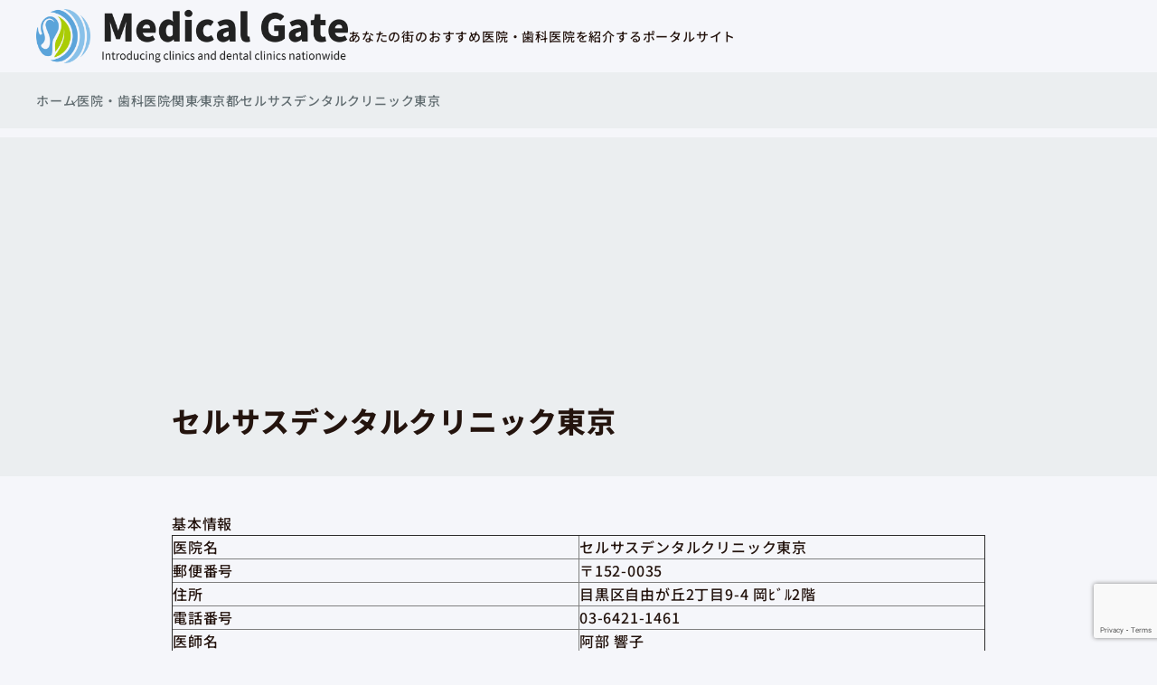

--- FILE ---
content_type: text/html; charset=UTF-8
request_url: https://medical-gate.jp/clinic/131105-71923/
body_size: 7289
content:
<!doctype html>
<html lang="ja">
<head>
<meta charset="utf-8">
<meta name="viewport" content="width=device-width, initial-scale=1">
<title>セルサスデンタルクリニック東京｜目黒区</title>
<meta name="description" content="目黒区の歯科医院、セルサスデンタルクリニック東京のご紹介。メディカルゲートでは、全国の医院、歯科医院をエリア、診療科目、特徴に応じて検索できます。全国のおすすめ医院、歯科医院探しならメディカルゲート。">
<meta name="format-detection" content="telephone=no">
<meta name='robots' content='max-image-preview:large'/>
<style>img:is([sizes="auto" i], [sizes^="auto," i]) {contain-intrinsic-size:3000px 1500px}</style>
<link rel='dns-prefetch' href='//www.googletagmanager.com'/>
<link rel='dns-prefetch' href='//pagead2.googlesyndication.com'/>
<!-- medical-gate.jp is managing ads with Advanced Ads 2.0.14 – https://wpadvancedads.com/ --><script id="medic-ready" type="text/psajs" data-pagespeed-orig-index="0">window.advanced_ads_ready=function(e,a){a=a||"complete";var d=function(e){return"interactive"===a?"loading"!==e:"complete"===e};d(document.readyState)?e():document.addEventListener("readystatechange",(function(a){d(a.target.readyState)&&e()}),{once:"interactive"===a})},window.advanced_ads_ready_queue=window.advanced_ads_ready_queue||[];</script>
<style id='classic-theme-styles-inline-css' type='text/css'>.wp-block-button__link{color:#fff;background-color:#32373c;border-radius:9999px;box-shadow:none;text-decoration:none;padding:calc(.667em + 2px) calc(1.333em + 2px);font-size:1.125em}.wp-block-file__button{background:#32373c;color:#fff;text-decoration:none}</style>
<link rel='stylesheet' id='contact-form-7-css' href='https://medical-gate.jp/wp-content/plugins/contact-form-7/includes/css/styles.css?ver=6.1.3' type='text/css' media='all'/>
<link rel='stylesheet' id='contact-form-7-confirm-css' href='https://medical-gate.jp/wp-content/plugins/contact-form-7-add-confirm/includes/css/styles.css?ver=5.1' type='text/css' media='all'/>
<link rel='stylesheet' id='pz-linkcard-css-css' href='//medical-gate.jp/wp-content/uploads/pz-linkcard/style/style.min.css?ver=2.5.8.5' type='text/css' media='all'/>
<link rel='stylesheet' id='toc-screen-css' href='https://medical-gate.jp/wp-content/plugins/table-of-contents-plus/screen.min.css?ver=2411.1' type='text/css' media='all'/>
<link rel='stylesheet' id='style-css' href='https://medical-gate.jp/wp-content/themes/medical-gate-one/style.css?ver=1.2.1' type='text/css' media='all'/>
<link rel="https://api.w.org/" href="https://medical-gate.jp/wp-json/"/><link rel="alternate" title="JSON" type="application/json" href="https://medical-gate.jp/wp-json/wp/v2/clinic/11225566"/><link rel="canonical" href="https://medical-gate.jp/clinic/131105-71923/"/>
<link rel="alternate" title="oEmbed (JSON)" type="application/json+oembed" href="https://medical-gate.jp/wp-json/oembed/1.0/embed?url=https%3A%2F%2Fmedical-gate.jp%2Fclinic%2F131105-71923%2F"/>
<link rel="alternate" title="oEmbed (XML)" type="text/xml+oembed" href="https://medical-gate.jp/wp-json/oembed/1.0/embed?url=https%3A%2F%2Fmedical-gate.jp%2Fclinic%2F131105-71923%2F&#038;format=xml"/>
<meta name="generator" content="Site Kit by Google 1.166.0"/> <script type="text/psajs" data-pagespeed-orig-index="1">var ajaxUrl='https://medical-gate.jp/wp-admin/admin-ajax.php';</script>
<!-- Site Kit が追加した Google AdSense メタタグ -->
<meta name="google-adsense-platform-account" content="ca-host-pub-2644536267352236">
<meta name="google-adsense-platform-domain" content="sitekit.withgoogle.com">
<!-- Site Kit が追加した End Google AdSense メタタグ -->
<script type="text/psajs" data-pagespeed-orig-index="2">(()=>{var o=[],i={};["on","off","toggle","show"].forEach((l=>{i[l]=function(){o.push([l,arguments])}})),window.Boxzilla=i,window.boxzilla_queue=o})();</script>
<!-- Google AdSense スニペット (Site Kit が追加) -->
<script data-pagespeed-orig-type="text/javascript" async="async" src="https://pagead2.googlesyndication.com/pagead/js/adsbygoogle.js?client=ca-pub-9307792138267458&amp;host=ca-host-pub-2644536267352236" crossorigin="anonymous" type="text/psajs" data-pagespeed-orig-index="3"></script>
<!-- (ここまで) Google AdSense スニペット (Site Kit が追加) -->
<script async src="https://pagead2.googlesyndication.com/pagead/js/adsbygoogle.js?client=ca-pub-9307792138267458" crossorigin="anonymous" type="text/psajs" data-pagespeed-orig-index="4"></script><link rel="icon" href="https://medical-gate.jp/wp-content/uploads/2020/03/favicon.ico" sizes="32x32"/>
<link rel="icon" href="https://medical-gate.jp/wp-content/uploads/2020/03/favicon.ico" sizes="192x192"/>
<link rel="apple-touch-icon" href="https://medical-gate.jp/wp-content/uploads/2020/03/favicon.ico"/>
<meta name="msapplication-TileImage" content="https://medical-gate.jp/wp-content/uploads/2020/03/favicon.ico"/>
<script type="application/ld+json">{
    "@context": "https:\/\/schema.org",
    "@type": "Article",
    "mainEntityOfPage": {
        "@type": "WebPage",
        "@id": "https:\/\/medical-gate.jp\/clinic\/131105-71923\/"
    },
    "headline": "セルサスデンタルクリニック東京｜目黒区",
    "description": "目黒区の歯科医院、セルサスデンタルクリニック東京のご紹介。メディカルゲートでは、全国の医院、歯科医院をエリア、診療科目、特徴に応じて検索できます。全国のおすすめ医院、歯科医院探しならメディカルゲート。",
    "datePublished": "2024-01-16T11:02:09+09:00",
    "dateModified": "2024-01-16T11:02:09+09:00",
    "image": null,
    "publisher": {
        "@type": "Organization",
        "name": "メディカルゲート",
        "url": "https:\/\/medical-gate.jp\/",
        "logo": {
            "@type": "ImageObject",
            "url": "https:\/\/medical-gate.jp\/wp-content\/uploads\/2020\/02\/medicalgate_logo.png",
            "width": "575",
            "height": "100"
        }
    },
    "author": {
        "@type": "Person",
        "name": "yoshi"
    }
}</script><!-- Google Tag Manager -->
<script type="text/psajs" data-pagespeed-orig-index="5">(function(w,d,s,l,i){w[l]=w[l]||[];w[l].push({'gtm.start':new Date().getTime(),event:'gtm.js'});var f=d.getElementsByTagName(s)[0],j=d.createElement(s),dl=l!='dataLayer'?'&l='+l:'';j.async=true;j.src='https://www.googletagmanager.com/gtm.js?id='+i+dl;f.parentNode.insertBefore(j,f);})(window,document,'script','dataLayer','GTM-KWJSPJ4');</script>
<!-- End Google Tag Manager -->
<script id="_bownow_ts" type="text/psajs" data-pagespeed-orig-index="6">var _bownow_ts=document.createElement('script');_bownow_ts.charset='utf-8';_bownow_ts.src='https://contents.bownow.jp/js/UTC_350568cefc878f870011/trace.js';document.getElementsByTagName('head')[0].appendChild(_bownow_ts);</script></head>
<body class="single"><noscript><meta HTTP-EQUIV="refresh" content="0;url='https://medical-gate.jp/clinic/131105-71923/?PageSpeed=noscript'" /><style><!--table,div,span,font,p{display:none} --></style><div style="display:block">Please click <a href="https://medical-gate.jp/clinic/131105-71923/?PageSpeed=noscript">here</a> if you are not redirected within a few seconds.</div></noscript>
<!-- Google Tag Manager (noscript) -->
<noscript><iframe src="https://www.googletagmanager.com/ns.html?id=GTM-KWJSPJ4" height="0" width="0" style="display:none;visibility:hidden"></iframe></noscript>
<!-- End Google Tag Manager (noscript) -->
<header class="header" id="header">
<diV class="header-inner">
<div class="header-h1">あなたの街のおすすめ医院・歯科医院を紹介するポータルサイト</div> <div class="header-logo">
<a href="https://medical-gate.jp">
<img src="https://medical-gate.jp/wp-content/uploads/2020/02/medicalgate_logo.png" alt="メディカルゲート" width=575 height=100 decoding="async">
</a>
</div>
</diV></header>
<main id="main"><nav class="breadcrumbs"><ul class="breadcrumbs-list"><li class="breadcrumbs-item"><a href="https://medical-gate.jp/">ホーム</a></li><li class="breadcrumbs-item"><a href="https://medical-gate.jp/clinic/">医院・歯科医院</a></li><li class="breadcrumbs-item"><a href="https://medical-gate.jp/area/kanto/">関東</a></li><li class="breadcrumbs-item"><a href="https://medical-gate.jp/area/tokyo/">東京都</a></li><li class="breadcrumbs-item">セルサスデンタルクリニック東京</li></ul></nav> <div class="single-header">
<div class="single-inner">
<h1 class="single-title">セルサスデンタルクリニック東京</h1> </div>
</div>
<div class="single-content">
<div class="single-inner">
<h2>基本情報</h2>
<table style="border-collapse: collapse; width: 100%;" border="1">
<tbody>
<tr>
<td style="width: 50%;">医院名</td>
<td style="width: 50%;">セルサスデンタルクリニック東京</td>
</tr>
<tr>
<td style="width: 50%;">郵便番号</td>
<td style="width: 50%;">〒152-0035</td>
</tr>
<tr>
<td style="width: 50%;">住所</td>
<td style="width: 50%;">目黒区自由が丘2丁目9-4 岡ﾋﾞﾙ2階</td>
</tr>
<tr>
<td style="width: 50%;">電話番号</td>
<td style="width: 50%;">03-6421-1461</td>
</tr>
<tr>
<td style="width: 50%;">医師名</td>
<td style="width: 50%;">阿部 響子</td>
</tr>
</tr>
<tr>
<td style="width: 50%;">ホームページURL</td>
<td style="width: 50%;"></td>
</tr>
<tr>
<td style="width: 50%;">診療科目</td>
<td style="width: 50%;">歯 小歯 矯歯 歯外</td>
</tr>
</tr>
</tbody>
</table>
<h2>Google maps</h2>
<p><script type="text/psajs" data-pagespeed-orig-index="7">//<![CDATA[
(function(){window.pagespeed=window.pagespeed||{};var b=window.pagespeed;function c(){}c.prototype.a=function(){var a=document.getElementsByTagName("pagespeed_iframe");if(0<a.length){for(var a=a[0],f=document.createElement("iframe"),d=0,e=a.attributes,g=e.length;d<g;++d)f.setAttribute(e[d].name,e[d].value);a.parentNode.replaceChild(f,a)}};c.prototype.convertToIframe=c.prototype.a;b.b=function(){b.deferIframe=new c};b.deferIframeInit=b.b;})();
pagespeed.deferIframeInit();
//]]></script><pagespeed_iframe src="https://www.google.com/maps/embed?pb=!1m18!1m12!1m3!1d13753000.716291202!2d129.42726705905704!3d32.694921060699556!2m3!1f0!2f0!3f0!3m2!1i1024!2i768!4f13.1!3m3!1m2!1s0x34674e0fd77f192f%3A0xf54275d47c665244!2z5pel5pys!5e0!3m2!1sja!2sjp!4v1618445905613!5m2!1sja!2sjp" width="100%" height="450" style="border:0;" allowfullscreen="" loading="lazy"><script data-pagespeed-orig-type="text/javascript" type="text/psajs" data-pagespeed-orig-index="8">
pagespeed.deferIframe.convertToIframe();</script></pagespeed_iframe></p>
<h4>理事長、院長先生へ</h4>
<p>このページの情報を、最新情報に更新しませんか？詳しくは下記よりお進みください。</p>
<p style="text-align: center;"><span style="background-color: #808080;"><a class="q_button rounded sz_l" style="background-color: #808096;" href="https://medical-gate.jp/update/" target="_blank" rel="noopener noreferrer">情報アップデートページへ</a></span></p>
</div>
</div>
</main>
<footer class="navi">
<div class="section-inner navi-inner">
<nav class="navi-area">
<div class="navi-area-label">エリア</div>
<ul class="navi-area-list">
<li>
<a href="https://medical-gate.jp/area/hokkaido/">北海道</a>
</li>
<li>
<a href="https://medical-gate.jp/area/tohoku/">東北</a>
<ul class="navi-area-list-child">
<li><a href="https://medical-gate.jp/area/aomori/">青森県</a></li>
<li><a href="https://medical-gate.jp/area/iwate/">岩手県</a></li>
<li><a href="https://medical-gate.jp/area/miyagi/">宮城県</a></li>
<li><a href="https://medical-gate.jp/area/akita/">秋田県</a></li>
<li><a href="https://medical-gate.jp/area/yamagata/">山形県</a></li>
<li><a href="https://medical-gate.jp/area/fukushima/">福島県</a></li>
</ul>
</li>
<li>
<a href="https://medical-gate.jp/area/kanto/">関東</a>
<ul class="navi-area-list-child">
<li><a href="https://medical-gate.jp/area/ibaraki/">茨城県</a></li>
<li><a href="https://medical-gate.jp/area/gunma/">群馬県</a></li>
<li><a href="https://medical-gate.jp/area/tochigi/">栃木県</a></li>
<li><a href="https://medical-gate.jp/area/saitama/">埼玉県</a></li>
<li><a href="https://medical-gate.jp/area/chiba/">千葉県</a></li>
<li><a href="https://medical-gate.jp/area/tokyo/">東京都</a></li>
<li><a href="https://medical-gate.jp/area/kanagawa/">神奈川県</a></li>
</ul>
</li>
<li>
<a href="https://medical-gate.jp/area/chubu/">中部</a>
<ul class="navi-area-list-child">
<li><a href="https://medical-gate.jp/area/niigata/">新潟県</a></li>
<li><a href="https://medical-gate.jp/area/toyama/">富山県</a></li>
<li><a href="https://medical-gate.jp/area/ishikawa/">石川県</a></li>
<li><a href="https://medical-gate.jp/area/fukui/">福井県</a></li>
<li><a href="https://medical-gate.jp/area/yamanashi/">山梨県</a></li>
<li><a href="https://medical-gate.jp/area/nagano/">長野県</a></li>
<li><a href="https://medical-gate.jp/area/gifu/">岐阜県</a></li>
<li><a href="https://medical-gate.jp/area/shizuoka/">静岡県</a></li>
<li><a href="https://medical-gate.jp/area/aichi/">愛知県</a></li>
</ul>
</li>
<li>
<a href="https://medical-gate.jp/area/kinki/">近畿</a>
<ul class="navi-area-list-child">
<li><a href="https://medical-gate.jp/area/mie/">三重県</a></li>
<li><a href="https://medical-gate.jp/area/shiga/">滋賀県</a></li>
<li><a href="https://medical-gate.jp/area/kyoto/">京都府</a></li>
<li><a href="https://medical-gate.jp/area/osaka/">大阪府</a></li>
<li><a href="https://medical-gate.jp/area/hyogo/">兵庫県</a></li>
<li><a href="https://medical-gate.jp/area/nara/">奈良県</a></li>
<li><a href="https://medical-gate.jp/area/wakayama/">和歌山県</a></li>
</ul>
</li>
<li>
<a href="https://medical-gate.jp/area/chugoku/">中国</a>
<ul class="navi-area-list-child">
<li><a href="https://medical-gate.jp/area/tottori/">鳥取県</a></li>
<li><a href="https://medical-gate.jp/area/shimane/">島根県</a></li>
<li><a href="https://medical-gate.jp/area/okayama/">岡山県</a></li>
<li><a href="https://medical-gate.jp/area/hiroshima/">広島県</a></li>
<li><a href="https://medical-gate.jp/area/yamaguchi/">山口県</a></li>
</ul>
</li>
<li>
<a href="https://medical-gate.jp/area/shikoku/">四国</a>
<ul class="navi-area-list-child">
<li><a href="https://medical-gate.jp/area/kochi/">高知県</a></li>
<li><a href="https://medical-gate.jp/area/tokushima/">徳島県</a></li>
<li><a href="https://medical-gate.jp/area/kagawa/">香川県</a></li>
<li><a href="https://medical-gate.jp/area/ehime/">愛媛県</a></li>
</ul>
</li>
<li>
<a href="https://medical-gate.jp/area/kyushu/">九州</a>
<ul class="navi-area-list-child">
<li><a href="https://medical-gate.jp/area/fukuoka/">福岡県</a></li>
<li><a href="https://medical-gate.jp/area/saga/">佐賀県</a></li>
<li><a href="https://medical-gate.jp/area/nagasaki/">長崎県</a></li>
<li><a href="https://medical-gate.jp/area/kumamoto/">熊本県</a></li>
<li><a href="https://medical-gate.jp/area/oita/">大分県</a></li>
<li><a href="https://medical-gate.jp/area/miyazaki/">宮崎県</a></li>
<li><a href="https://medical-gate.jp/area/kagoshima/">鹿児島県</a></li>
<li><a href="https://medical-gate.jp/area/okinawa/">沖縄県</a></li>
</ul>
</li>
</ul>
</nav> <nav class="navi-contents">
<div class="navi-contents-label">診療内容</div>
<ul class="navi-contents-list">
<li><a href="https://medical-gate.jp/contents/internal-medicine/">内科</a></li>
<li><a href="https://medical-gate.jp/contents/surgery/">外科</a></li>
<li><a href="https://medical-gate.jp/contents/orthopedic-surgery/">整形外科</a></li>
<li><a href="https://medical-gate.jp/contents/plastic-surgery/">形成外科</a></li>
<li><a href="https://medical-gate.jp/contents/neurosurgery/">脳神経外科</a></li>
<li><a href="https://medical-gate.jp/contents/pediatrics/">小児科</a></li>
<li><a href="https://medical-gate.jp/contents/gynecology/">産婦人科</a></li>
<li><a href="https://medical-gate.jp/contents/dermatology/">皮膚科</a></li>
<li><a href="https://medical-gate.jp/contents/urology/">泌尿器科</a></li>
<li><a href="https://medical-gate.jp/contents/ophthalmology/">眼科</a></li>
<li><a href="https://medical-gate.jp/contents/otolaryngology/">耳鼻咽喉科</a></li>
<li><a href="https://medical-gate.jp/contents/rehabilitation/">リハビリテーション科</a></li>
<li><a href="https://medical-gate.jp/contents/radiology/">放射線科</a></li>
<li><a href="https://medical-gate.jp/contents/psychiatry/">精神科</a></li>
<li><a href="https://medical-gate.jp/contents/anesthesiology/">麻酔科</a></li>
<li><a href="https://medical-gate.jp/contents/pathology-department/">病理診断科</a></li>
<li><a href="https://medical-gate.jp/contents/cosmetic-sergery/">美容外科</a></li>
<li><a href="https://medical-gate.jp/contents/dentistry/">歯科</a></li>
<li><a href="https://medical-gate.jp/contents/orthodontics/">矯正歯科</a></li>
<li><a href="https://medical-gate.jp/contents/pediatric-dentistry/">小児歯科</a></li>
<li><a href="https://medical-gate.jp/contents/dental-oral-surgery/">歯科口腔外科</a></li>
<li><a href="https://medical-gate.jp/contents/dispensary/">調剤薬局</a></li>
</ul>
</nav> </div>
</footer>
<footer class="footer" id="footer">
<div class="section-inner">
<nav class="footer-nav">
<div class="footer-logo">
<a href="https://medical-gate.jp">
<img src="https://medical-gate.jp/wp-content/uploads/2020/02/medicalgate_logo_white.png" alt="メディカルゲート" width=575 height=100 loading="lazy">
</a>
</div>
<ul class="menu"><li id="menu-item-11198853" class="menu-item menu-item-type-post_type menu-item-object-page menu-item-11198853"><a href="https://medical-gate.jp/about/" class="menu-link">メディカルゲートについて</a></li>
<li id="menu-item-11200742" class="menu-item menu-item-type-post_type menu-item-object-page menu-item-11200742"><a href="https://medical-gate.jp/brochure/" class="menu-link">資料請求</a></li>
<li id="menu-item-11198490" class="menu-item menu-item-type-post_type menu-item-object-page menu-item-11198490"><a href="https://medical-gate.jp/request/" class="menu-link">掲載申請</a></li>
<li id="menu-item-11198500" class="menu-item menu-item-type-post_type menu-item-object-page menu-item-11198500"><a href="https://medical-gate.jp/company/" class="menu-link">運営会社</a></li>
<li id="menu-item-11238122" class="menu-item menu-item-type-post_type menu-item-object-page menu-item-privacy-policy menu-item-11238122"><a rel="privacy-policy" href="https://medical-gate.jp/privacy-policy/" class="menu-link">プライバシーポリシー</a></li>
<li id="menu-item-11221086" class="menu-item menu-item-type-custom menu-item-object-custom menu-item-11221086"><a href="https://pharmacy-career.com/" class="menu-link">薬剤師キャリア</a></li>
</ul> </nav>
</div>
<p class="footer-copyright">Copyright &copy; メディカルゲート</p>
</footer>
<script type="speculationrules">
{"prefetch":[{"source":"document","where":{"and":[{"href_matches":"\/*"},{"not":{"href_matches":["\/wp-*.php","\/wp-admin\/*","\/wp-content\/uploads\/*","\/wp-content\/*","\/wp-content\/plugins\/*","\/wp-content\/themes\/medical-gate-one\/*","\/*\\?(.+)"]}},{"not":{"selector_matches":"a[rel~=\"nofollow\"]"}},{"not":{"selector_matches":".no-prefetch, .no-prefetch a"}}]},"eagerness":"conservative"}]}
</script>
<script data-pagespeed-orig-type="text/javascript" src="https://medical-gate.jp/wp-includes/js/dist/hooks.min.js?ver=4d63a3d491d11ffd8ac6" id="wp-hooks-js" type="text/psajs" data-pagespeed-orig-index="9"></script>
<script data-pagespeed-orig-type="text/javascript" src="https://medical-gate.jp/wp-includes/js/dist/i18n.min.js?ver=5e580eb46a90c2b997e6" id="wp-i18n-js" type="text/psajs" data-pagespeed-orig-index="10"></script>
<script data-pagespeed-orig-type="text/javascript" id="wp-i18n-js-after" type="text/psajs" data-pagespeed-orig-index="11">//<![CDATA[
wp.i18n.setLocaleData({'text direction\u0004ltr':['ltr']});
//]]></script>
<script data-pagespeed-orig-type="text/javascript" src="https://medical-gate.jp/wp-content/plugins/contact-form-7/includes/swv/js/index.js?ver=6.1.3" id="swv-js" type="text/psajs" data-pagespeed-orig-index="12"></script>
<script data-pagespeed-orig-type="text/javascript" id="contact-form-7-js-translations" type="text/psajs" data-pagespeed-orig-index="13">//<![CDATA[
(function(domain,translations){var localeData=translations.locale_data[domain]||translations.locale_data.messages;localeData[""].domain=domain;wp.i18n.setLocaleData(localeData,domain);})("contact-form-7",{"translation-revision-date":"2025-10-29 09:23:50+0000","generator":"GlotPress\/4.0.3","domain":"messages","locale_data":{"messages":{"":{"domain":"messages","plural-forms":"nplurals=1; plural=0;","lang":"ja_JP"},"This contact form is placed in the wrong place.":["\u3053\u306e\u30b3\u30f3\u30bf\u30af\u30c8\u30d5\u30a9\u30fc\u30e0\u306f\u9593\u9055\u3063\u305f\u4f4d\u7f6e\u306b\u7f6e\u304b\u308c\u3066\u3044\u307e\u3059\u3002"],"Error:":["\u30a8\u30e9\u30fc:"]}},"comment":{"reference":"includes\/js\/index.js"}});
//]]></script>
<script data-pagespeed-orig-type="text/javascript" id="contact-form-7-js-before" type="text/psajs" data-pagespeed-orig-index="14">//<![CDATA[
var wpcf7={"api":{"root":"https:\/\/medical-gate.jp\/wp-json\/","namespace":"contact-form-7\/v1"}};
//]]></script>
<script data-pagespeed-orig-type="text/javascript" src="https://medical-gate.jp/wp-content/plugins/contact-form-7/includes/js/index.js?ver=6.1.3" id="contact-form-7-js" type="text/psajs" data-pagespeed-orig-index="15"></script>
<script data-pagespeed-orig-type="text/javascript" src="https://medical-gate.jp/wp-includes/js/jquery/jquery.js" id="jquery-js" type="text/psajs" data-pagespeed-orig-index="16"></script>
<script data-pagespeed-orig-type="text/javascript" src="https://medical-gate.jp/wp-includes/js/jquery/jquery.form.min.js?ver=4.3.0" id="jquery-form-js" type="text/psajs" data-pagespeed-orig-index="17"></script>
<script data-pagespeed-orig-type="text/javascript" src="https://medical-gate.jp/wp-content/plugins/contact-form-7-add-confirm/includes/js/scripts.js?ver=5.1" id="contact-form-7-confirm-js" type="text/psajs" data-pagespeed-orig-index="18"></script>
<script data-pagespeed-orig-type="text/javascript" id="pz-lkc-click-js-extra" type="text/psajs" data-pagespeed-orig-index="19">//<![CDATA[
var pz_lkc_ajax={"ajax_url":"https:\/\/medical-gate.jp\/wp-admin\/admin-ajax.php","nonce":"53073c66ff"};
//]]></script>
<script data-pagespeed-orig-type="text/javascript" src="https://medical-gate.jp/wp-content/plugins/pz-linkcard/js/click-counter.js?ver=2.5.8" id="pz-lkc-click-js" type="text/psajs" data-pagespeed-orig-index="20"></script>
<script data-pagespeed-orig-type="text/javascript" id="toc-front-js-extra" type="text/psajs" data-pagespeed-orig-index="21">//<![CDATA[
var tocplus={"smooth_scroll":"1","visibility_show":"show","visibility_hide":"hide","visibility_hide_by_default":"1","width":"Auto"};
//]]></script>
<script data-pagespeed-orig-type="text/javascript" src="https://medical-gate.jp/wp-content/plugins/table-of-contents-plus/front.min.js?ver=2411.1" id="toc-front-js" type="text/psajs" data-pagespeed-orig-index="22"></script>
<script data-pagespeed-orig-type="text/javascript" src="https://medical-gate.jp/wp-content/themes/medical-gate-one/js/slick.min.js?ver=1.8.1" id="slick-js" type="text/psajs" data-pagespeed-orig-index="23"></script>
<script data-pagespeed-orig-type="text/javascript" src="https://medical-gate.jp/wp-content/themes/medical-gate-one/js/script-dist.js?ver=1.2.1" id="script-js" type="text/psajs" data-pagespeed-orig-index="24"></script>
<script type="text/javascript" src="https://medical-gate.jp/wp-content/plugins/advanced-ads/admin/assets/js/advertisement.js?ver=2.0.14" id="advanced-ads-find-adblocker-js"></script>
<script data-pagespeed-orig-type="text/javascript" src="https://www.google.com/recaptcha/api.js?render=6LeqIRAsAAAAAGvMIxLcJBtHxNTMKzGzxh39KIB5&amp;ver=3.0" id="google-recaptcha-js" type="text/psajs" data-pagespeed-orig-index="25"></script>
<script data-pagespeed-orig-type="text/javascript" src="https://medical-gate.jp/wp-includes/js/dist/vendor/wp-polyfill.min.js?ver=3.15.0" id="wp-polyfill-js" type="text/psajs" data-pagespeed-orig-index="26"></script>
<script data-pagespeed-orig-type="text/javascript" id="wpcf7-recaptcha-js-before" type="text/psajs" data-pagespeed-orig-index="27">//<![CDATA[
var wpcf7_recaptcha={"sitekey":"6LeqIRAsAAAAAGvMIxLcJBtHxNTMKzGzxh39KIB5","actions":{"homepage":"homepage","contactform":"contactform"}};
//]]></script>
<script data-pagespeed-orig-type="text/javascript" src="https://medical-gate.jp/wp-content/plugins/contact-form-7/modules/recaptcha/index.js?ver=6.1.3" id="wpcf7-recaptcha-js" type="text/psajs" data-pagespeed-orig-index="28"></script>
<script type="text/psajs" data-pagespeed-orig-index="29">!function(){window.advanced_ads_ready_queue=window.advanced_ads_ready_queue||[],advanced_ads_ready_queue.push=window.advanced_ads_ready;for(var d=0,a=advanced_ads_ready_queue.length;d<a;d++)advanced_ads_ready(advanced_ads_ready_queue[d])}();</script><script type="text/javascript" src="/pagespeed_static/js_defer.I4cHjq6EEP.js"></script></body>
</html>

--- FILE ---
content_type: text/html; charset=utf-8
request_url: https://www.google.com/recaptcha/api2/anchor?ar=1&k=6LeqIRAsAAAAAGvMIxLcJBtHxNTMKzGzxh39KIB5&co=aHR0cHM6Ly9tZWRpY2FsLWdhdGUuanA6NDQz&hl=en&v=TkacYOdEJbdB_JjX802TMer9&size=invisible&anchor-ms=20000&execute-ms=15000&cb=kmezpscs0kyu
body_size: 45704
content:
<!DOCTYPE HTML><html dir="ltr" lang="en"><head><meta http-equiv="Content-Type" content="text/html; charset=UTF-8">
<meta http-equiv="X-UA-Compatible" content="IE=edge">
<title>reCAPTCHA</title>
<style type="text/css">
/* cyrillic-ext */
@font-face {
  font-family: 'Roboto';
  font-style: normal;
  font-weight: 400;
  src: url(//fonts.gstatic.com/s/roboto/v18/KFOmCnqEu92Fr1Mu72xKKTU1Kvnz.woff2) format('woff2');
  unicode-range: U+0460-052F, U+1C80-1C8A, U+20B4, U+2DE0-2DFF, U+A640-A69F, U+FE2E-FE2F;
}
/* cyrillic */
@font-face {
  font-family: 'Roboto';
  font-style: normal;
  font-weight: 400;
  src: url(//fonts.gstatic.com/s/roboto/v18/KFOmCnqEu92Fr1Mu5mxKKTU1Kvnz.woff2) format('woff2');
  unicode-range: U+0301, U+0400-045F, U+0490-0491, U+04B0-04B1, U+2116;
}
/* greek-ext */
@font-face {
  font-family: 'Roboto';
  font-style: normal;
  font-weight: 400;
  src: url(//fonts.gstatic.com/s/roboto/v18/KFOmCnqEu92Fr1Mu7mxKKTU1Kvnz.woff2) format('woff2');
  unicode-range: U+1F00-1FFF;
}
/* greek */
@font-face {
  font-family: 'Roboto';
  font-style: normal;
  font-weight: 400;
  src: url(//fonts.gstatic.com/s/roboto/v18/KFOmCnqEu92Fr1Mu4WxKKTU1Kvnz.woff2) format('woff2');
  unicode-range: U+0370-0377, U+037A-037F, U+0384-038A, U+038C, U+038E-03A1, U+03A3-03FF;
}
/* vietnamese */
@font-face {
  font-family: 'Roboto';
  font-style: normal;
  font-weight: 400;
  src: url(//fonts.gstatic.com/s/roboto/v18/KFOmCnqEu92Fr1Mu7WxKKTU1Kvnz.woff2) format('woff2');
  unicode-range: U+0102-0103, U+0110-0111, U+0128-0129, U+0168-0169, U+01A0-01A1, U+01AF-01B0, U+0300-0301, U+0303-0304, U+0308-0309, U+0323, U+0329, U+1EA0-1EF9, U+20AB;
}
/* latin-ext */
@font-face {
  font-family: 'Roboto';
  font-style: normal;
  font-weight: 400;
  src: url(//fonts.gstatic.com/s/roboto/v18/KFOmCnqEu92Fr1Mu7GxKKTU1Kvnz.woff2) format('woff2');
  unicode-range: U+0100-02BA, U+02BD-02C5, U+02C7-02CC, U+02CE-02D7, U+02DD-02FF, U+0304, U+0308, U+0329, U+1D00-1DBF, U+1E00-1E9F, U+1EF2-1EFF, U+2020, U+20A0-20AB, U+20AD-20C0, U+2113, U+2C60-2C7F, U+A720-A7FF;
}
/* latin */
@font-face {
  font-family: 'Roboto';
  font-style: normal;
  font-weight: 400;
  src: url(//fonts.gstatic.com/s/roboto/v18/KFOmCnqEu92Fr1Mu4mxKKTU1Kg.woff2) format('woff2');
  unicode-range: U+0000-00FF, U+0131, U+0152-0153, U+02BB-02BC, U+02C6, U+02DA, U+02DC, U+0304, U+0308, U+0329, U+2000-206F, U+20AC, U+2122, U+2191, U+2193, U+2212, U+2215, U+FEFF, U+FFFD;
}
/* cyrillic-ext */
@font-face {
  font-family: 'Roboto';
  font-style: normal;
  font-weight: 500;
  src: url(//fonts.gstatic.com/s/roboto/v18/KFOlCnqEu92Fr1MmEU9fCRc4AMP6lbBP.woff2) format('woff2');
  unicode-range: U+0460-052F, U+1C80-1C8A, U+20B4, U+2DE0-2DFF, U+A640-A69F, U+FE2E-FE2F;
}
/* cyrillic */
@font-face {
  font-family: 'Roboto';
  font-style: normal;
  font-weight: 500;
  src: url(//fonts.gstatic.com/s/roboto/v18/KFOlCnqEu92Fr1MmEU9fABc4AMP6lbBP.woff2) format('woff2');
  unicode-range: U+0301, U+0400-045F, U+0490-0491, U+04B0-04B1, U+2116;
}
/* greek-ext */
@font-face {
  font-family: 'Roboto';
  font-style: normal;
  font-weight: 500;
  src: url(//fonts.gstatic.com/s/roboto/v18/KFOlCnqEu92Fr1MmEU9fCBc4AMP6lbBP.woff2) format('woff2');
  unicode-range: U+1F00-1FFF;
}
/* greek */
@font-face {
  font-family: 'Roboto';
  font-style: normal;
  font-weight: 500;
  src: url(//fonts.gstatic.com/s/roboto/v18/KFOlCnqEu92Fr1MmEU9fBxc4AMP6lbBP.woff2) format('woff2');
  unicode-range: U+0370-0377, U+037A-037F, U+0384-038A, U+038C, U+038E-03A1, U+03A3-03FF;
}
/* vietnamese */
@font-face {
  font-family: 'Roboto';
  font-style: normal;
  font-weight: 500;
  src: url(//fonts.gstatic.com/s/roboto/v18/KFOlCnqEu92Fr1MmEU9fCxc4AMP6lbBP.woff2) format('woff2');
  unicode-range: U+0102-0103, U+0110-0111, U+0128-0129, U+0168-0169, U+01A0-01A1, U+01AF-01B0, U+0300-0301, U+0303-0304, U+0308-0309, U+0323, U+0329, U+1EA0-1EF9, U+20AB;
}
/* latin-ext */
@font-face {
  font-family: 'Roboto';
  font-style: normal;
  font-weight: 500;
  src: url(//fonts.gstatic.com/s/roboto/v18/KFOlCnqEu92Fr1MmEU9fChc4AMP6lbBP.woff2) format('woff2');
  unicode-range: U+0100-02BA, U+02BD-02C5, U+02C7-02CC, U+02CE-02D7, U+02DD-02FF, U+0304, U+0308, U+0329, U+1D00-1DBF, U+1E00-1E9F, U+1EF2-1EFF, U+2020, U+20A0-20AB, U+20AD-20C0, U+2113, U+2C60-2C7F, U+A720-A7FF;
}
/* latin */
@font-face {
  font-family: 'Roboto';
  font-style: normal;
  font-weight: 500;
  src: url(//fonts.gstatic.com/s/roboto/v18/KFOlCnqEu92Fr1MmEU9fBBc4AMP6lQ.woff2) format('woff2');
  unicode-range: U+0000-00FF, U+0131, U+0152-0153, U+02BB-02BC, U+02C6, U+02DA, U+02DC, U+0304, U+0308, U+0329, U+2000-206F, U+20AC, U+2122, U+2191, U+2193, U+2212, U+2215, U+FEFF, U+FFFD;
}
/* cyrillic-ext */
@font-face {
  font-family: 'Roboto';
  font-style: normal;
  font-weight: 900;
  src: url(//fonts.gstatic.com/s/roboto/v18/KFOlCnqEu92Fr1MmYUtfCRc4AMP6lbBP.woff2) format('woff2');
  unicode-range: U+0460-052F, U+1C80-1C8A, U+20B4, U+2DE0-2DFF, U+A640-A69F, U+FE2E-FE2F;
}
/* cyrillic */
@font-face {
  font-family: 'Roboto';
  font-style: normal;
  font-weight: 900;
  src: url(//fonts.gstatic.com/s/roboto/v18/KFOlCnqEu92Fr1MmYUtfABc4AMP6lbBP.woff2) format('woff2');
  unicode-range: U+0301, U+0400-045F, U+0490-0491, U+04B0-04B1, U+2116;
}
/* greek-ext */
@font-face {
  font-family: 'Roboto';
  font-style: normal;
  font-weight: 900;
  src: url(//fonts.gstatic.com/s/roboto/v18/KFOlCnqEu92Fr1MmYUtfCBc4AMP6lbBP.woff2) format('woff2');
  unicode-range: U+1F00-1FFF;
}
/* greek */
@font-face {
  font-family: 'Roboto';
  font-style: normal;
  font-weight: 900;
  src: url(//fonts.gstatic.com/s/roboto/v18/KFOlCnqEu92Fr1MmYUtfBxc4AMP6lbBP.woff2) format('woff2');
  unicode-range: U+0370-0377, U+037A-037F, U+0384-038A, U+038C, U+038E-03A1, U+03A3-03FF;
}
/* vietnamese */
@font-face {
  font-family: 'Roboto';
  font-style: normal;
  font-weight: 900;
  src: url(//fonts.gstatic.com/s/roboto/v18/KFOlCnqEu92Fr1MmYUtfCxc4AMP6lbBP.woff2) format('woff2');
  unicode-range: U+0102-0103, U+0110-0111, U+0128-0129, U+0168-0169, U+01A0-01A1, U+01AF-01B0, U+0300-0301, U+0303-0304, U+0308-0309, U+0323, U+0329, U+1EA0-1EF9, U+20AB;
}
/* latin-ext */
@font-face {
  font-family: 'Roboto';
  font-style: normal;
  font-weight: 900;
  src: url(//fonts.gstatic.com/s/roboto/v18/KFOlCnqEu92Fr1MmYUtfChc4AMP6lbBP.woff2) format('woff2');
  unicode-range: U+0100-02BA, U+02BD-02C5, U+02C7-02CC, U+02CE-02D7, U+02DD-02FF, U+0304, U+0308, U+0329, U+1D00-1DBF, U+1E00-1E9F, U+1EF2-1EFF, U+2020, U+20A0-20AB, U+20AD-20C0, U+2113, U+2C60-2C7F, U+A720-A7FF;
}
/* latin */
@font-face {
  font-family: 'Roboto';
  font-style: normal;
  font-weight: 900;
  src: url(//fonts.gstatic.com/s/roboto/v18/KFOlCnqEu92Fr1MmYUtfBBc4AMP6lQ.woff2) format('woff2');
  unicode-range: U+0000-00FF, U+0131, U+0152-0153, U+02BB-02BC, U+02C6, U+02DA, U+02DC, U+0304, U+0308, U+0329, U+2000-206F, U+20AC, U+2122, U+2191, U+2193, U+2212, U+2215, U+FEFF, U+FFFD;
}

</style>
<link rel="stylesheet" type="text/css" href="https://www.gstatic.com/recaptcha/releases/TkacYOdEJbdB_JjX802TMer9/styles__ltr.css">
<script nonce="TE65muJlGiaulEIsK0ulJw" type="text/javascript">window['__recaptcha_api'] = 'https://www.google.com/recaptcha/api2/';</script>
<script type="text/javascript" src="https://www.gstatic.com/recaptcha/releases/TkacYOdEJbdB_JjX802TMer9/recaptcha__en.js" nonce="TE65muJlGiaulEIsK0ulJw">
      
    </script></head>
<body><div id="rc-anchor-alert" class="rc-anchor-alert"></div>
<input type="hidden" id="recaptcha-token" value="[base64]">
<script type="text/javascript" nonce="TE65muJlGiaulEIsK0ulJw">
      recaptcha.anchor.Main.init("[\x22ainput\x22,[\x22bgdata\x22,\x22\x22,\[base64]/[base64]/e2RvbmU6ZmFsc2UsdmFsdWU6ZVtIKytdfTp7ZG9uZTp0cnVlfX19LGkxPWZ1bmN0aW9uKGUsSCl7SC5ILmxlbmd0aD4xMDQ/[base64]/[base64]/[base64]/[base64]/[base64]/[base64]/[base64]/[base64]/[base64]/RXAoZS5QLGUpOlFVKHRydWUsOCxlKX0sRT1mdW5jdGlvbihlLEgsRixoLEssUCl7aWYoSC5oLmxlbmd0aCl7SC5CSD0oSC5vJiYiOlRRUjpUUVI6IigpLEYpLEgubz10cnVlO3RyeXtLPUguSigpLEguWj1LLEguTz0wLEgudT0wLEgudj1LLFA9T3AoRixIKSxlPWU/[base64]/[base64]/[base64]/[base64]\x22,\[base64]\\u003d\x22,\[base64]/CkMOre8O8ZDTCjsK2wrYPw7pYw6dbw4FPw5Qkwr1Uw4QtE1xHw6kZBXUaZTHCsWoGw5vDicK3w5nCnMKARMOqIsOuw6NowoZ9e2DCiSYbD04fwobDhzEDw6zDm8KJw7w+VCFFwp7CusKXUn/[base64]/b3DDrSvDlMOIISVTw5vCu1tCwrsbYsKmPsOKfgh0wrxTYsKVP1ADwrkCwpPDncKlKsO2YwnCtyDCiV/Dp1DDgcOCw5vDscOFwrFpM8OHLgx3eF8wJhnCnmXCrTHCmWLDhWAKJsKCAMKRwpPCrwPDrUzDicKDShXDmMK1LcO4wpTDmsKwdsOdDcKmw7IxIUklw7PDinfCicKrw6DCnzjCuGbDhSNWw7HCu8OMwo4JdMK/w4PCrTvDi8OtLgjDl8ORwqQsYC1BHcKWB1Nuw7t/[base64]/CicKhSB9dwr3DhcKZMgcGBMOeIlo0wpBjw69LJcOFw6bCoUsAwqMbAmLDhzzDl8O3w7ojCcOqYcO4wqdATh/DuMKiwq/DscK5w4zCk8KJUwTCocKLI8Kjw6MLe3gdeTDCncKhw6XDvsKzwqrDuWRaKEV7fRPCk8KPQ8ODb8KlwrrDhsOAwoNSXsOkR8Kgw5fDisKWwobCtB8TAsKWDw80FsKJw5kgesKlVMKJw7fCosK9VA5PGkPDjMOMQ8K/[base64]/CmMOcbDR0Jwx2b8OcR8O4dsKDw4jChsOAwpUdwpAnT2zCrsOgJGwyw6bDtcKUbjsuScKQKW3CuVYLw6gPCMOGwqtQwrNLZl93CkUlw4RScMOOw5zCt3whRALDg8KGTmvDpcOyw61jZgxVOg3CkUrClcOKwp/DmcK3UcO9w545wrvCk8OOHMKOQ8O8EFMxw4NQLcOnwq9hw5jCrV7Cu8KLIsKKwqXCnDrDi2PCp8KJW3pNwpkXXDzCqH7ChBjDo8KQJTZhwrPDsUrCr8O7w57Dm8OTDwEQacOpwq/CgHPCsMOPcm9Yw7pfwqHDm1rCrTUlV8K6w5fCpMOyY3bDl8KEHyzDgcKQEATCjMOfGgvCh3ZpNMKJYcKYwofCjMKBw4fCkXnDtsOawppvH8KmwqtawrrDiXPDrgnCnsKZMS3DpA/CrsOYBnfDg8Oww5/CpUNpAMO4Uh7DoMK0a8OrfMKKw7UWwrdgwofCusKbwrzCpcK/wqgAwrjCu8OZwr/DjWnDkmREKQx3RBhyw6FcCsOFwq9QwrfDoUIjNW/CtWgCw5MJwrdMw47DoxrCrF0yw67CuU0swqDDtgDDqUdswoV4w74sw4AdQnLCkcKWVsONwrDCjMOtwpl7wqVoaDo/[base64]/[base64]/Cv8KNwo8Lw4LChg0Fw6PChE7DsGzDqsOAw5HClEkiw5/[base64]/CjWHCli/Cm8O1QMKFOMKPw7XDgsOYwqQzCEV3wrfCjsOFJsKlLT0hw7Q/w5XDkC4aw7zDhMKhwp7DqcKtw6QuMnZRMcOzXsKsw67Cq8KyCzbCkcOTw4gjTsOdwo5xwqtmwo/[base64]/IcOUwp8yOUF5X8KYwrYOETHCqsOSU8KCwp/Co0wNAX/ChCB2wpFMwq/CsAPClwoxwp/[base64]/Du0JfbMOSKBHCmsO+GsK5HX7DvE7Cq8OeYR5Uw4YCwq3DliLDmRDDkBfCvcOFw5PDtMKgb8KAwq8bLsKuwpErwqgzEMOwOyHDkSoywpvDusKSw5vCrEDDmGbDjRxtbcK1fsO/[base64]/CnsK5w7xhIsOaw6DCvgkqRsKrwogKak1bd8OTwrFNEi9pw5MMwoNqwqXDiMO0w5Etw4Flw4/DngZtV8Kdw5HClsKPw5bClRrDgsOyaA56woUFacKuw5d9FkjCj3XCs3kpwpvDhXvDn17CrMOdHsO4wrUCwqTCnXPDpFPCvMKkeSXDtsO0AMOEw7vCmVtVCknChsOsZW/[base64]/DjnzCkG7DnHfDmcKRw49Fw4TCrsO8wqIpw7oLUm4gwoQGScOSdsK1ZMOfwqElw4Mrw5LCryvDq8KsdMKAw7HClsO/w6d4ZmXCqDPCh8OKwr/Cuwk9cCt1wrloXsOMw4lPasOSwp9ZwoZJWcO3ISthw4jDr8KSPcKgw7ZVe0HDmETDlzbCgF07ZhDCrUvDpMOEWVsEw7x5wpvCnEMpRj0iS8KAGz/CncO7Y8Ojwq9Cb8OXw7kLw4nDucOQw6Yrw6g2w48xc8K0w6E2CGLDiH5Xwpg9wqzCtMOUHEhoTsOKTBbDn0PDjhxKFmgfwp54w5nCnALDuXPDjwVAw5TCvX/DsDFwwoUQw4DCpCHDicOnw4w1ORU+NcKvwozCrMKMw7TClcODwrHCpTwuUsOcwrl2w4XDv8OpKU9lw77DunQsOMKww7jCoMOWPMOgwq82CMOUDMKtYmJew4gfBcOyw57CrjjCpMOUYgcMYCUcw7/CgBsNwq3DtUB7U8Kmwo95ScOJwpjDl1fDksO8wrjDtFY6FSnDrsK0a1/DjTQHJiDDssO7wo3DnsOjwoDCpzPChcKFCgPDrMK/w4RJw5vDkmx5wpoHH8KnZ8KiwrLDuMKCe0Jjw67CgwsXaCN/ZMODw6VnaMKKwpPDlwnDmC8oKsOGQy/DosOVwpzDmcKgw7jDhktDYwEsRD4jGcKlw75vTGLDscKRA8KDPAfCjA3CpmTCh8O4w7bCoxXDtcK/wpPCssO4HMOnBMOxOm3CjGYxQ8K9w4vCjMKOw47Dn8KJw5ldwqJXw7TCkcK5WsK2wovCm0LCgsKmfRfDt8O4wr47GgLCo8K4AsOfBsOdw5fCvsKlJDvCvEzCpMKvw7w8wphHwoh9YGkODj5CwrrCvBDDrgVOQhJ/w5UxXRY4W8OBFWJ/w4QBPAcMwogBdMKjcMKoOhnCmH3CkMKjw4jDuQPClcK0OTIGPWTCtsK5w47Ct8KFSMOJOcOUwrfCgm3Dn8KxCmXCucKCKsOTwrjCjcO4HwTDgXHCoGDDrsOfAsOvLMO2SsOhwoorFsK3w7/CgMOyeXfCnDURwozCo00HwqYDw5LDr8KwwrQwM8OGwqXDnmrDlkTDh8OICmh7PcORw5HDqcK+NUVRw4DCo8KgwoA3LcO0wrTDpkp9wq/[base64]/Ci0M0wq3Cj8OrworDrcK4wqfCt3ofHsOYDGdowrTClMKBwr3DscOiwpXDt8KVwrkOw4NgYcOvw7jCvx1RBS8uw5Njd8KQwr7DkcKcwrArw6DCkMOebMKTwrvCrcOEFEjDiMKZw7g0w4AdwpUGYnpLwq82Zyl0A8K/[base64]/CscK1W0zCkMO4CsO2w4/Cv8KQwqoMwrcvJzfDtsK2UHrCqDfCp28fTFYvZcOSw7fDt0RVJgjDuMK+IMKJNsO1OWVvYVstFiLCrHHDrsKkw67DnsKZwoshwqbDgB/[base64]/[base64]/Cu8O1w5vDuzR/w4PCihnDvMKiOmvCsCLDoU/CrDN+VsKAeQjCrEx2w7s1w5lfw5XDgFw/wrpQwqXDqMKFw6V/wqPDrMOqIGh4esO0TcKYRcOSwoPCpQnCoCzCg3w2wr/[base64]/DiDfDrkcIwqxzbsKFZBRmwonDn8OpZlU/bwrDhcOQPXTCizHClsKmNcOcHyFkw512YsKRwrDCtDxjGcOUEsKDE3bClMOTwpNpw4nDjGXDhsOfwq8/[base64]/Cqg9PKMKeUlHDv8Ouw4/[base64]/DrsK7Q2wTwppmfXLCm8KtVsOawpLCv8O5w7/CrDV1w7XCg8Kzw7Uew7bCpmXCjcOswrjDmsKWw7cQBDPCsDAvb8K7AMOqVcOWP8OyHcOmw51BKz3DmMK0fsO2ATE4K8Kwwrsww4HDvMOtwpwyw7jCrsOAw5PCixBpVR0SaSFLGG/DqMOSw5vCu8KsaS5SIxrCi8K9J2lTw7tIRWdmw7UmTypVIMKfwr7CowwzKMOrZsODe8Kdw5FGwrHDsBVgw6fDmcO5ecOWRcK1OsORwqQNXB7CrGnCnMKaScObIx7DvmU1NgVawpUiw4DCiMKlw4NTfMOMwrpfwoPCni5lw5PDoG7Dm8OAAQlFwrglFgRVwq/Cln3DmMOdIcK7WHAaPsKMw6DCuATCm8OZQcKDwqDDpw/DoEV7D8KvImvCgsKtwoQUwrfDm2zDhg5FwqUkUgTDmsOAG8Ofw57CmSNUH3ZgScK3JcK/IBvDrsOjGcOWw5tYUsKJwotXd8KOwpxRSUjDvsO+w6PCo8O6w59+UABpwqLDh1M/VH3CoTgSwrBsw7rDhER/wqEMRj98w58BwpPDvcKYw7jDnwhKwp49C8Ksw6s6XMKCwq/CucKKQcKKw79rcHMIw4jDksOtcjfDq8KTwp10w4XDrAFKwoFYMsO+w6jCnsO4e8KUIWzDg1A8eWjCoMKdFGrDu0LDnsKewoHDqsKsw7dKc2XCqnPDowMCw6VsEsObDcKJWHPDl8KvwpwCw7JhdG7ClEvCosK5Sxl0QQEmJGDCicKAwo8Cw5fCrcKWwpl/Lg8WG1Y+RsO9M8Oiw4JKd8KMw7wJwqlMw4fDvgTDvknDlsKuXFMxw4bCq3Rnw57DhcK9w6Myw6t3OsKFwo4MJMK3w4waw7TDiMOsYsKyw5jCg8OqZsKrU8KAa8O2agvDsBnChQlfw47DpTtmACLCpcOuAcKwwpYhwrZDVMK+wo7CqsKddxPDujFVw6rDmw/DsGM0wqRmw7DCuEEASlkaw6XDslYTwpfDm8K5w6wfwpMAw5LCs8KUbRITJyTDoE15dsOXf8O8RxDCuMOxQEhaw7rDhcONw5XCnWHDlsOcdXYqwqNpwoDCvBPDusOTw6fCgMKAwqjDgsKywrFpcMKxOGQlwrs4T2ZNw64/wqzChMKfw7cpI8KpcsOTLsKzP2zChWbDvx0Tw4jClcOLSlgwQELDjDF6Dx7CjMKgb1TDqmPDuXnCpzAhw71kfh/[base64]/Dl8KPX2PCi8K+egNbSGtaw63CohrDpHLDmHENQ8KVXiHCs0FkQ8K7DcKWHMOtwr/DrMKdL0sCw6fCgMOqw5gDWhpMXGnDlgpmw6XChMObXXLDlnVqPy/Dln/DqMK4OThCNnvDl19pw604wpnCmMOtwo7DvGbDjcKYFcKpw7rCsEcDwpvDtVzDn3IAQm/DkwBCwpc4O8Kqwr4uw55vwpMCw5Qgw7tLEMKnw5IOw7/DkQAQNwDCrsKeesOYIsO4w40ePcOvRXLCqQAPw6rCi3HDvRtQwrk7wrgTBi9qCyjDuBzDvMO6JsOTQxvDrcK7w4tNAyZQw4TCusKUexPDjR4gw7fDl8KWwrDCtcKwXsK9J0V3ZAdZwo4Zwq9cw4lRwqLCv37Dm3XDtgxUw7vDtgwgw65lMHBzw4HCvAjDmsKjVS5/KWjDtU3CuMO3P1TCvsKiw79qcEYywqESUMOsMMO2wo0Sw44NTcOMTcK7wot4wpnCulbDgMKCwoQkCsKfwqhIRk3Du3N4FMOYesO9DsO1ccK/NGvDggDDs3XDiCfDjjLDhMKvw5hNwqFKwqbCoMKbw4/CplpIw61NKcK5woHDvMK3wqzCmTA3ZsORUMKkwrxpK1/CnMOjwpgBSMKZfMOTaXvDhsK6wrFgTXAWHBXCln7DrsO1MkHDikBMwpHCuTDDlEzDucKVLVzCunPCrsOGQnIfwqEUw4wdYcOQbHJ8w5rClHbCtsK/[base64]/Dl0HCtj4lwrYAMMOtwp3CiMOBw4XCqcOdDnLDrAkTw53Dg8OKBcOrw70Tw5fDjWHDmD3Ck1HDkQJcFMOsFVnCnHAyw5/Dolthwrhcw49tAgHCg8KrBMK/SsOcTcKTU8OUScOMD3NwfcK/CMO1ZRhQw67CgibCoEzCq2XCo3XDmV1Gw7kXPMOURSEHwofDqCt9E2fCv1gvw7bDrWjDicKGw7vCpkMow4jCrAIbwq/CisOCwrvDssKPGmXDg8KoGxojwqc1wq9EwqfDiFvCky/Dn3RJZMKhw74hWMKhwpEwdHbDiMKRMileCMKqw43Dgi3CijU3JH1yw4bClMOgZsOow65DwqFhw4Eiw5dgfsKiw5XDqcOVAzrDisOHwqLChsOBHAfCt8KtwoPDoFXDkE/DoMOlWzR9RsOTw61+w5LDoH/CgcOfScKGTB3Dnl7DnMK3IcOsJVUrw6otLcO4wrYLVsOjXQZ8wo7Cg8OOw6d/woJnNjzDoA1/wobDrsK+w7PDvsKpwohOQBjCtMKAMi4KwojDl8KLCSg2PMOGwpTDnBrDpsOtYUdCwpzCh8KhMcOKTFXCgcObw4PDqMK8w6/CuG9+w7lLWRVMw6ZIUk9pK37DicOtKl/CqW/Cq27DksOjIGfCnsKYHB3CtkjDnFh2I8Otwq/CmUjDkQsxEkDDvjrCqcKowpJkHwwCf8OUXcKJwpfCi8OHDCTDvzfDr8OEDMOYwpDDssKZU2rDlWXDuAFpwqnDtcOyB8OrIxt6W07DocK/HMO6GsKBAVXClMKPbMKdGjHDkQ/Dp8O7AsKQwoZsw4nCt8O9w7LDlD4/E07CokYZwrHClMKgV8KfwqDCqRTCt8KuwrvDkcKBBU/CiMOuBH0nw4sZMH/DucOrw5nDtMOJFWdgw74Lw5TDgHl2w70vMGrCoCVBw6fDl03DujnDmsKwTB3CqMOGwqvDqsKHwrEjTSRUw7QBSsKtdMO4CR3CmMKHw7fDtcOGLsOVwqo/XcOEwoTDu8Knw7dqLsKQdMKxaDHCicOjwr4mwq99wovDkl/CkMOyw4zCogvDp8KbwoHDosK8N8O+Sgh8w5rCqysMXsKlwpDDj8K2w4rCrcK2VMKqw6/[base64]/[base64]/Cj8KWwpt7UWjDmcK0w4B7wo13LsOIXcKrHhXCkHNJG8K6w4HDszt9VsOVPMO/w5M0W8OOw6AIBHsMwrUvBWHCt8Ocw7hOZA/ChnJOPDTDggwCJMOwwqbCky8xw6PDtsKXw5gjKMKWw5LDgMKxHsKpw5/CgCLDjQN+eMKowox8w54GPsOywogZfsOJw47CtFwJKDrDtXs3d1grw73DpUHDncK1wp7Du3BwLsKBbQbCiVfDlDvClQbDp0nDisKjw7LDhlJ5woIlP8ODwq/Dv1jCrcOHVMOgw6bDpTkHexHDlcO9wozDg1IZM1TDl8KceMK4wq5VwoXDpsKPa3fCiGzDkA3CoMKuwpLDsUV0fsOVb8KzRcK+w5NNwr7DgU3DpcOlw6x5J8KnacOeZsKDAMOhw69iw54pwrQqV8K/wqvClMKNwopjwrrDqMKmw5cKwpZBwp8/w6bCmFtEw6RBw4bDiMOVw4bCiW/CiBjCqlHDuULDqcOCwonCi8Kpwr4deSVkDVdmT3XCgjbDrMO0w7XCq8KbY8Kqw7loE2bCo20LFHnDiUkVFMOobMOyfHbCuSPDvTzCmGvDpxbCo8OWVnd/w6/[base64]/CthIjKsO4wonDsmnChcKgacO+OMOaw53DqMKBN8Kaw6dowprDgwTCusKbdRsMBRwowrs3CzUew4dbwo1kBcKOEMOAwrYfIU/Ci0/CqV7CvsKYwpZUfjdzwoLDssKDGcO4I8OJw5PCnMKAamNWNTXCrHvCiMOiZcOAX8KcO0vCs8K9ScO2VMK0GsOkw6XCkibDr0QVWcOCwq3CvyjDqSELwpDDrMO8w6fCqcK0MGrCmsKUwqIQw63Ct8OTw4HDj0zDlsK/[base64]/Dj8KlIy7Dn3xQAEXCtFbDpsObYUDCmRQew7zDh8KSw7TDjAHDsGEOw43Ch8OpwoEEwqLCmcO5VcKZPcKrw5vDjMO0LRNsPUbCnsKNPMORwrBQEsKMCRDCpMKkW8KKFzrDslDCpsO8w7bCon7Cr8KNUsOlw7/Cq2FLETTDqiUgw47Cr8K0S8KaFsKODsK/[base64]/ChnjCk2nCtDjDmWp3w7TCvg/Dj8Ofw5zDoiXCo8OidBlzwrxRw64mwojCm8ODVihtwpM0woNQcsK5c8OMd8Osd29tT8KXM2/Dm8ONfcKlchhEwpLDgsOzw7XDjMKjBEABw5YUBj7DrUDDrsOGDMK1wqXDvjXDnsOrwrV5w6Q3wr1Jwr1ow5fCjwhiw6IVdiZ5wpvDp8O+w67CusKjwobDjsKFw4Y8SU0KdMKhw7c/[base64]/DncOnwrglw5DCulFZwrB7w6XDssKgegQhI8KjZ8OudMOQwr3DpMOTw6TCkmbDhiZTIcOYEMKSVMKYKMORw4/DrXMWw6vCtGBhwq05w6wcwoDDqcK9wr/DsXTCrEvChMOtHBnDsQvCjsOlLHhew41qw4zDvMOTw58GHDvCmcOwGEtiDE8lH8O/[base64]/DhC/Cu0/[base64]/CpmDDvko/w4TDsEEYwrvClyAlZRLCocOrwro9w5FhZGXCrX1vwq3CnEAjLlLDkcOqw5bDuBdfOcOaw5sYwoDCmMKawo3DscONP8KqwqELJcOoSMKIRcOrBl54wofCmsKhLsKfeUdBCcOQETTDi8OBw6UhWxzDjlbClwXCu8Ohw4jCqyLCsDbCscOuwoA/[base64]/DiMKCw4Ycw5wpYQTDucOTUCvDpDFGw77DgMKGS8KLwqjCjHlDw5TDo8KIJMO8ccOewqQjd1TCuwAlNBxGwpjDrDkdOsK7w4/ChCfCksOHwoccKi7CmEzChMO/wpNQDWx1wos1EWTCoBfCo8OjTz47woTDuQ4OU1ggWVMgYjjDnWJ6w591wqlhFcK8wotUdsOoAcO+wpY4w7gRUTN3w7zDtk5Kw4tXI8Kew5N4wr/CgEnDom5cWsOQw7dkwodifsKTwqDDkxXDrQvDrMK4w6HConBTHi1aw7jCtEQ1w7/DggzCjHLChH0wwptfQ8Kgw7UNwrlUw5YUEsO6w43Ct8K2w6B/VgTDusO+OjEkMMKdW8OIMx3DgMORAsKhLDRbUcKRRWTCscKcw7LDmMOmaALDjcO1w6rDtMOwOFUZwoHCoFbCh1Nsw5oDMMO0wqlkw6BVV8KOw5rCsDDCozwwwq/CjcKDQSLDp8OvwpEwBcKnBmDDik3DsMOnw4jDmDbCt8KDXhXCm2TDiQlMfcKGw7kow6cyw7cRw4Enw6sFf1g3G0BiKMKBw77DtsOuZFTCpj3Cg8Kjw5Ivwo/Co8KgdgTCnVEMdsOPHsKbHRPDvHk2YcO3cQ/DqG3CpFRcwp45dg3DtXA7w6YJGRfCrTfCsMK1QxfDuHDDt23DicKeLFMPGDQAwrVWwqxxwrRbSQZew6vCgsOow6HDvhA3wrR6wrHDvcOowq4Iw5/DisONXUEGwr55WzhAwofCu3poUMKnwrDDpHBWb0PCgVNtwpvCokN6w5LCgcOOZwpBeRfDqhfCgAoxSwBZw5JYwpEnDMOnw6HCi8KLYH8cwqN8WBrDk8Omw6oow6Vawo/[base64]/wrpqw4FwH2rDrsOhH8K/[base64]/DrUnCsXPClF5jwq4dSsKowqHCp8OWw4NnwojCpcObMjxMw6kuasOhXDt7wochwrrCpUIFWm3CpQ/[base64]/DvkDDocOew7DChB86w6Nvw4ljw5EIVloXPsKAw64+wrzDsMOgwrDDs8KYYjHCqMK2ZhdqBsKcX8OhfcKjw7JbCcOUwrUQAD/[base64]/OcKsA8K8fSHCjMOTw4XDvcORIMOnBHEoBUlswpLDqgJDw4rDv3vDgVgnwrHDicOrw6/Dvx3DtMKyHmQJE8Kpw4bDgnpdwrjDvMKEwoXDt8OcOh/[base64]/DgsKmNQDCvHYnQSDCgWAEasODWxnDtQxofGfCgMK9fArCs0k1wptpPMONdsKaw7fDncKSw5wowrvCsWPCjMKlw4vDqnMnw7jDo8K1w5Mew61LQsO6wpUaO8O9FWc5wpTDhMKdw6QUw5JJwrrCsMOeWMO9UMO4KsK0DsKGw5ItNA7DuH/[base64]/DhsOJw7x2QB4Awp/Cq8ODY27CrMOXQsKEw5Biw5QPScOmFMOkBMKIw5kvWsOGUSnCqnE3HQkTw5nDoX9ewo/Dl8KFQMOVWMOywq3DgsOYNFbDlcO9Mno0w5/DrMOrMsKGfVTDjcKQfT7CosKRw59Cw413wrLDn8KmdkJdAsONaVnCgklxXcKeCCPCpsKnwr5ERxfCjgHCml/CuTLDlm8rw552w6DCgVrCjylvacOyfQ1yw53DusOrbwzCmzLDvcOzw7AFwoASw7oeHy3Cvz3CpsKvw4dSwrkIUlsnw7IcF8KlY8KpYcK5wr5/[base64]/J8KEw5tHBwzCpVrCgsKRw5huesKLKcO/wrnCqsKbw706GcKYTcOCb8KBw6AJXMOUHQ0LPsKNGC7DosO3w61/M8OrPyXDncKswpXDpsKOwp1IYFF2JT0rwqLCs1AXw7UVZFDDsA/DnsKQdsO8wo3Dt0BrMl/[base64]/CoQTDin1bwrQiVC0CwpDDtsKNw5vDvMKyYSrDvxtawrcnw4JUDMKpVl3Crlstb8KqFcKTw7LCo8KrVWwTN8OTK3Btw53CtkEuOH91Rk1La2g+a8OiLsKJwq0DPMOPEcOyHcKuB8OLDsOANMO/O8Odw64MwpQYSsO/w6VDVz4BG1wmNsKVfjdCDE1vwrPDl8Ogw5dhw49kw6s/[base64]/ChypwwqPCjsK/BsKWwrIaw7ofMcO8MAfCkcKjMsKoI2pBwq3CrcO/D8Kdw64BwqJ8axRxw47DozUmE8KbAsKBb3Amw6Y5w7jCsMOCB8Kqw5heN8ODEMKueyBRwqXCjMK9PMKnFcOXXMOrVcKPU8OxRzFcO8KLw7ohw7/ChsOFwrxROEDDtMOMw4/DtylYS04BwpDCuDkvw6fDlDfDqMKawqYFYFvCu8KgehrDjcOxZGXClCPCiltuU8Krw67DuMKuwo12BcKnUcKBw44rwqzCuWVbXMOcUcOmQwI8w6PDpVZswpJkNsODAcOVJwvDp1csEsORwo/CrTTCocKXXcO/T0odGFclw7RACgDDr2Yxw4PDsGPChQhRFTLDoAnDh8OEw7Uww5rDrsOkEsOJWCllX8O1wrYHNFrDsMOtN8KQwqrCow9UbcOVw7MyZcKIw7gbVABywrVow4HDikkBeMOcw6TDlsORK8Kxw6lKwoh2wodcw7J4bQ1YwonCjMOTey/CpA5AC8OoLsO3bcK/w5YFVxfDn8Ohwp/CqcKww7fDpiDClAnCmiTCvjHDvRPCucOVw5DDtDrCmGRmaMKzwqzDuzbCm0XCq1ouwrMNwp3DoMOJw5TDvSFxTMOKw6nDjsO5KMO+wq/Dm8Kgw5PCsTNVw6trwqRqw7dDwo3CszNuw7JDC0XChsOaPBvDvG7Dp8O/DcOKw7p9w5UpNMOkw5DCnsOgGVDCtTo0Pn/DjAN+wq0/w4HDlF4hBE7CnEc7I8KPZkpUw7NMPSF2wr3DrMKsIUp5wpNlwodNw4Z2OcO2C8Ogw5TCn8KPwrPCrMO/w7dOworCrh9owpvDrAXCk8OYOjLDkWLCr8O7AsO1eAoRw69Xw7pdPkXCtShewp0cw61/GF0kcMO+O8OpesKAVcOfw6RtwpLCvcKgFmDCowtBw4wtUsKjw5LDtHF4EU3DrR/CgmxJw7fChzg/bsObGD7ChCvCiBJLfRnDvsOOw5BzbsKvY8KKwpV3wqUrw5ZjDl8qw7jDh8KdwqrChFgfwp/Dr0QDER9gC8OJwpTCsn3ClmhuwqjDjUYSaX95IsOFNyzClcOawozCgMOYbwHCow41S8OKwokhAynDqcKswpwKFhQXP8O+w6TChHXDjsOowoNXYF/[base64]/wrYTwr4uw5dsA2jCuDNNw503LALCnMOnQcOHSHTCpUUpMMOSwoE0ZX0nJMOcw4/DhQAywojCj8KFw5TDmMOULS5wWMK4w7vClMOORSTCpcOaw4zCmgHCqcOcwozCo8OpwpRvLxfChsOcAsOjbgXDuMK3wrfCgmwkwoXDr3hnwqrDvBktw57CtMO2wrRuw7QKw7DDjsKAQMO4wo7DkSt7w79uwq5gw6DDiMK/w7U1wrNvL8OkDH/DuFPDusK7w7Bgw79Dw4EWw4RMeiRHUMOrFMOZw4EMak7DtinCh8OLTXUYNcKrB1hTw4IJw5nChsOiw6nCvcO2BMKoL8OeDEPDocKSdMKlw77Dh8KBWcOPw6bDhFDDvUnCvl3DoihqPsOtIMKmYjXDlcOYfHIPwp/CnhjCjDoRwoHDh8KDw60rwr3CrsOgEMKUPMKsdsO7wr01KCDCvEJUch3CtsORdxwTAsKcwphNwpo7UsOlw79Iw7EMw6Z8R8OaGcKkw79BeyZuw4xLwrXCt8OXS8OkdznDsMOgwoEhw7DDk8KCesOyw4PDvMOOwo0hw77Dt8KlGk/DojYtwrfDgcOEcWtFVcOmA2vDn8Kmwr1gw4nDscOawrY8wrnDvFdww5JgwqYRwp4TShDCtWXCrUbCqk3Cg8OmNxHCvW13PcKCQh3DncOSw5YIWxdmf28FDcOLw6bClsO/[base64]/eMOyRsOqTwLCu2zDtzkBwqzDpx/Cs0wsAkDDtMKmKsOaWA3DpUNYPcOGwqE3cVrCgCxjwokQw7jCucOfwqtVe33ClTvCqwsJw6fDqG4/wqPDjwxiwo/[base64]/CmsOBQcKzwq52dWAnCMOrwog0w4fCqsO2wrppDsK/HMO0RkrDjsKuw7TDkCfDoMKIYsOXdMOEKWVDfxYJwpgNw4Zqw6zCphXChRx1OsK2NmvDpnEGc8OYw4/[base64]/DoSxRMHZ9wrnCkFzDhiHDgTUSUmfDoS/[base64]/w53CgynCtl/[base64]/CncO2wq7DtwnDqcKuw6DCpMKqXGTCsFARecORwr/DpsKawrJSWD8XIB7CtwgwwonCvR8nw4PDqcKyw4/Dp8Onw7DCh3fDrMKlw6XDmlbDqG3CnsKqUy5PwoQ+SXrDu8OIw7DCnGHCmWPCq8OrEjRjwppLwoA3T30GKmt5QzNEVsK2O8O3V8Kpwo7CkgfCp8O6w4cCREx7BV3Ct31/[base64]/BcOww685NlljXjl9w4UjWyfDk38Jw7jDm8KIB1w2McK7JcKuSVUOwrDDullVFwl2DMKKwrbDtCEqwqtZw7VUAkbDokbCt8OdGsK+wp/DgcOzwprDncOjECbCtcKrbz/[base64]/[base64]/BcKiwokKwobDiR5OP0HDgcKywofChcOQPW/[base64]/PsOnOMOcw7vDjA5Xw7LDo2l6w6TCg8KUwpXDjsOkwpjCklTDlwhZw47CvQnDucKgfF45w7nCsMKbPFLCsMKFw70+MV/[base64]/CqiXDp8KKwrlDwoTDlMOqwrLDkinDmMKMw7/DqRQxwqXCuQvDiMKPJgkLJUbDmcOKdAHDmsKRwpECw6LCvH0qw7Fcw6DCmA/[base64]/[base64]/CjsOKLcOkw6sTw5XCngoDacOhKsKWw6XDpsKJwoPDg8KWXMKKwq3ChC1tw6BDw44NJUzDv1HDiUQ8ezA7w5Z/IcOHDsKiw6hqUsKPNcKKSQQUw6vCrMKFw4PDrHzDowrDjWNRw7ZLwr1JwrjClHR7wofCkxIwG8KQwqZqwpfCrcKkw4MzwoR8I8K2AU3DinRMPMKKMR0BwoLCpcK+TsOTP3cWw7lHfcOMJMKCw7Fow77Cr8OeZSsDw7ArwqfCpwXCmsO6bMO/FDnDqMOewotQw6cHwrHDlmXDohR0w4BHNy3Dlh8sHMOcw7DDnUYGwrfCusOTWU4OwrTCs8K6w6fDm8OHdTJPw4wQw5nDtmE5VjXCgC7CnMOZw7XCqxxqeMOfNsOPwoLDiy/[base64]/CrsKcw6rCikZdQw3CsMKfwrTDsVNFw6Z3wrXCsVF8wpPCkUjDvsO9w4Rnw4zDqMOMwroQWMOuX8O7woLDjMKuwrNNdycxw5p2wqHCrSjCpA8RXxRQM1TCkMK3T8KnwollDMOve8KDUhRkeMOiCD0pwoUmw7UAY8K7e8K6wqbDtH/[base64]/CjR0nEj7Cr8O3wphmOlg9w7xRwq0mUMK1w7bCkXgww4YWdCLDu8K5w75hw6zDg8K/YcKBRmxqDzpicsOTwoPCk8OtHEN6wro4wo3DnsOsw5Vww5TDrgl9w63CmRHCkkPChsKiwqARwrzClsObwpJcw4TDjMKZwqjDmsO2EcODKX3Dk3MBwo/Dn8K0wp5iwrLDqcObw6ABOhXDpsO4w49Nw7RbwpLCkVBRw4lew4nDkVN9woIEI1HCgcKTw5YKNi8swqzCksOZK1FWAsKhw6wZwohsThBHTsOlwrUhE1x4XxcCwqJCd8OEw75OwrE4w5/CosKsw5lpGMKoSDHDlMKVw43Dq8Kvw4YUVsKrYMO7wpnCrEBLWMK6w4rDscOewp9ZwqnChhE2X8O8X2EqPcO/w64pTMOYUsOaJkrCm2oHHMKITXbCh8OKFnbCrMKRw5XDlMKQHMO1w5LClVzCicOFwqXDuj3DkUTCg8OUEMOGw7E/TyVLwooQBQgUw4jCrMKVw5nDlMKdwrvDgMKCwoQPYcO4w6DCh8OQw5gEYBvDs2kwLX01w4Yzw4AbwqjCsknDo2YaChbDpcKT\x22],null,[\x22conf\x22,null,\x226LeqIRAsAAAAAGvMIxLcJBtHxNTMKzGzxh39KIB5\x22,0,null,null,null,1,[21,125,63,73,95,87,41,43,42,83,102,105,109,121],[7668936,263],0,null,null,null,null,0,null,0,null,700,1,null,0,\[base64]/tzcYADoGZWF6dTZkEg4Iiv2INxgAOgVNZklJNBoZCAMSFR0U8JfjNw7/vqUGGcSdCRmc4owCGQ\\u003d\\u003d\x22,0,1,null,null,1,null,0,0],\x22https://medical-gate.jp:443\x22,null,[3,1,1],null,null,null,1,3600,[\x22https://www.google.com/intl/en/policies/privacy/\x22,\x22https://www.google.com/intl/en/policies/terms/\x22],\x22m2wtY8we7vG1gV3Of2VIGa9hoChe75E5P7j392TCxMs\\u003d\x22,1,0,null,1,1764871958904,0,0,[103],null,[230],\x22RC-MJKKO8joEqFO7Q\x22,null,null,null,null,null,\x220dAFcWeA59QK8dJwmUVyCXhcqO7H70TB87l0xmi6HBCXEZ36PXQ32AvdHpappwh2sog42VGLO-7tlBZMHihK0HuUxipw6ipJ7H_Q\x22,1764954759059]");
    </script></body></html>

--- FILE ---
content_type: text/html; charset=utf-8
request_url: https://www.google.com/recaptcha/api2/aframe
body_size: -251
content:
<!DOCTYPE HTML><html><head><meta http-equiv="content-type" content="text/html; charset=UTF-8"></head><body><script nonce="awqRIt3eCCgW4vshianRlQ">/** Anti-fraud and anti-abuse applications only. See google.com/recaptcha */ try{var clients={'sodar':'https://pagead2.googlesyndication.com/pagead/sodar?'};window.addEventListener("message",function(a){try{if(a.source===window.parent){var b=JSON.parse(a.data);var c=clients[b['id']];if(c){var d=document.createElement('img');d.src=c+b['params']+'&rc='+(localStorage.getItem("rc::a")?sessionStorage.getItem("rc::b"):"");window.document.body.appendChild(d);sessionStorage.setItem("rc::e",parseInt(sessionStorage.getItem("rc::e")||0)+1);localStorage.setItem("rc::h",'1764868360060');}}}catch(b){}});window.parent.postMessage("_grecaptcha_ready", "*");}catch(b){}</script></body></html>

--- FILE ---
content_type: text/css
request_url: https://medical-gate.jp/wp-content/themes/medical-gate-one/style.css?ver=1.2.1
body_size: 7486
content:
@charset "UTF-8";
/*!
Theme Name: Medical Gate One
Version: 1.2.1
*/
*, *::before, *::after {
  box-sizing: border-box;
}

* {
  margin: 0;
  padding: 0;
  font: inherit;
}

html {
  height: 100%;
}

body {
  min-height: 100%;
  line-height: 1.5;
  -webkit-font-smoothing: antialiased;
}

img, picture, video, canvas, svg {
  display: block;
  max-width: 100%;
}

input, button, textarea, select {
  font: inherit;
}

p, h1, h2, h3, h4, h5, h6 {
  overflow-wrap: break-word;
}

ul[class],
ol[class] {
  list-style: none;
}

#root, #__next {
  isolation: isolate;
}

.slick-slider {
  position: relative;
  display: block;
  box-sizing: border-box;
  user-select: none;
  touch-action: pan-y;
  -webkit-tap-highlight-color: transparent;
}

.slick-list {
  position: relative;
  overflow: hidden;
  display: block;
  margin: 0;
  padding: 0;
}
.slick-list:focus {
  outline: none;
}
.slick-list.dragging {
  cursor: pointer;
  cursor: hand;
}

.slick-slider .slick-track,
.slick-slider .slick-list {
  transform: translate3d(0, 0, 0);
}

.slick-track {
  position: relative;
  left: 0;
  top: 0;
  display: block;
  margin-left: auto;
  margin-right: auto;
}
.slick-track:before, .slick-track:after {
  content: "";
  display: table;
}
.slick-track:after {
  clear: both;
}
.slick-loading .slick-track {
  visibility: hidden;
}

.slick-slide {
  float: left;
  height: 100%;
  min-height: 1px;
  display: none;
}
[dir=rtl] .slick-slide {
  float: right;
}
.slick-slide img {
  display: block;
}
.slick-slide.slick-loading img {
  display: none;
}
.slick-slide.dragging img {
  pointer-events: none;
}
.slick-initialized .slick-slide {
  display: block;
}
.slick-loading .slick-slide {
  visibility: hidden;
}
.slick-vertical .slick-slide {
  display: block;
  height: auto;
  border: 1px solid transparent;
}

.slick-arrow.slick-hidden {
  display: none;
}

@font-face {
  font-family: "Noto Sans JP";
  src: url("./font/NotoSansJP-Medium-sub.woff2") format("woff2"), url("./font/NotoSansJP-Medium-sub.woff") format("woff");
  font-weight: normal;
}
@font-face {
  font-family: "Noto Sans JP";
  src: url("./font/NotoSansJP-ExtraBold-sub.woff") format("woff2"), url("./font/NotoSansJP-ExtraBold-sub.woff2") format("woff");
  font-weight: bold;
}
html {
  overscroll-behavior-y: none;
}

body {
  background-color: #f5f6fa;
  color: #24140e;
  font-size: 16px;
  line-height: 1.6;
  letter-spacing: 0.05em;
  font-family: "Noto Sans JP", "Helvetica Neue", Arial, "Hiragino Sans", "源ノ角ゴシック JP", Meiryo, sans-serif;
  display: flex;
  flex-direction: column;
}

.footer {
  margin-top: auto;
}

a,
button {
  text-decoration: none;
  transition: 0.3s ease-in-out;
}

img {
  height: auto;
  vertical-align: bottom;
}

strong {
  font-weight: bold;
}

svg {
  max-width: 100%;
  max-height: 100%;
}

iframe {
  max-width: 100%;
}

.nowrap {
  display: inline-block;
}

.text {
  line-height: 2.4;
}

.text-center {
  text-align: center;
}

@media screen and (min-width: 768px) {
  .sp-only {
    display: none !important;
  }
}

@media screen and (max-width: 767px) {
  .sp-hidden {
    display: none !important;
  }
}

.scroll {
  overflow: auto;
  white-space: nowrap;
}

.scroll::-webkit-scrollbar {
  height: 8px;
  border-radius: 4px;
}

.scroll::-webkit-scrollbar-track {
  border-radius: 5px;
  background: #f1f1f1;
}

.scroll::-webkit-scrollbar-thumb {
  border-radius: 5px;
  background: #bbb;
}

.slick-arrow {
  position: absolute;
  z-index: 1;
  top: 50%;
  width: 20px;
  aspect-ratio: 1/2;
  background-color: #1e73be;
  -webkit-mask: url(images/icon-angle-right.svg) center/contain no-repeat;
  mask: url(images/icon-angle-right.svg) center/contain no-repeat;
  border: none;
  padding: 0;
  font-size: 0;
  color: transparent;
  overflow: hidden;
  transform: translateY(-50%);
  transition: 0.3s ease-in-out;
}
.slick-arrow:hover {
  opacity: 0.5;
}
.slick-prev {
  left: 0;
  transform: translateY(-50%) rotate(180deg);
}
.slick-next {
  right: 0;
}
.slick-dots {
  display: flex;
  align-items: center;
  justify-content: center;
  gap: 0.4em;
  margin-top: 0.8em;
}
.slick-dots button {
  display: block;
  width: 1.2em;
  height: 4px;
  border: none;
  border-radius: 2px;
  background-color: rgba(30, 115, 190, 0.25);
  overflow: hidden;
}
.slick-dots button:hover {
  background-color: rgba(30, 115, 190, 0.75);
}
.slick-dots .slick-active button {
  background-color: #1e73be;
  pointer-events: none;
}

span:has(> .q_button) {
  background: none !important;
}

.q_button {
  position: relative;
  display: inline-flex;
  align-self: center;
  justify-content: center;
  width: fit-content;
  min-width: 300px;
  border-radius: 3em;
  padding: 0.5em 2em 0.5em 1.2em;
  background-color: #1e73be;
  color: white;
  text-decoration: none;
}
.q_button::after {
  content: "";
  display: block;
  position: absolute;
  top: 50%;
  right: 0.8em;
  transform: translateY(-50%);
  width: 0.6em;
  aspect-ratio: 1/2;
  background-color: white;
  -webkit-mask: url(images/icon-angle-right.svg) center/contain no-repeat;
  mask: url(images/icon-angle-right.svg) center/contain no-repeat;
  transition: background-color 0.3s ease-in-out;
}
.q_button:hover {
  opacity: 0.8;
  color: white;
  text-decoration: none;
}
.q_button.sz_l {
  min-width: 320px;
  max-width: 95%;
}
@media screen and (min-width: 480px) {
  .q_button.sz_l {
    min-width: 350px;
    max-width: 90%;
    font-size: 110%;
  }
}

.review {
  display: flex;
  flex-direction: column;
  gap: 20px;
}
@media screen and (min-width: 768px) {
  .review {
    flex-direction: row;
    align-items: center;
  }
}
.review-overview {
  display: flex;
  flex-wrap: wrap;
  align-items: center;
  justify-content: center;
}
@media screen and (min-width: 768px) {
  .review-overview {
    width: 200px;
    flex-direction: column;
  }
}
@media screen and (min-width: 1000px) {
  .review-overview {
    width: 250px;
  }
}
.review-rating {
  width: 60%;
  display: flex;
  align-items: center;
  justify-content: flex-end;
  gap: 10px;
  padding-right: 10px;
  font-size: 14px;
  font-weight: bold;
}
@media screen and (min-width: 768px) {
  .review-rating {
    width: auto;
    justify-content: center;
    padding: 0;
  }
}
@media screen and (min-width: 1000px) {
  .review-rating {
    font-size: 18px;
  }
}
.review-rating img {
  width: 24px;
}
@media screen and (min-width: 1000px) {
  .review-rating img {
    width: 36px;
  }
}
.review-rating-num {
  margin-bottom: 0.15em;
  font-size: 188%;
  font-weight: bold;
}
.review-star {
  width: 40%;
}
@media screen and (min-width: 768px) {
  .review-star {
    width: auto;
  }
}
.review-star img {
  width: 120px;
}
@media screen and (min-width: 768px) {
  .review-star img {
    width: 150px;
  }
}
@media screen and (min-width: 1000px) {
  .review-star img {
    width: 200px;
  }
}
.review-total {
  font-size: 14px;
}
@media screen and (min-width: 768px) {
  .review-total {
    margin-top: 20px;
    font-size: 16px;
  }
}
@media screen and (min-width: 768px) {
  .review-reviews {
    width: calc(100% - 220px);
  }
}
@media screen and (min-width: 1000px) {
  .review-reviews {
    width: calc(100% - 270px);
  }
}
.review-item {
  margin: 0 0.5em;
  border-radius: 0.8em;
  padding: 1em;
  background-color: #ebeef0;
}
.review-item-name {
  font-weight: bold;
}
.review-item-data {
  display: flex;
  align-items: center;
  gap: 1em;
  margin: 1em 0;
}
.review-item-rating {
  width: 111px;
}
.review-item-date {
  font-size: 14px;
}
.review-item-text {
  height: 128px;
  font-size: 14px;
  overflow-y: auto;
}

.page-nav {
  display: flex;
  justify-content: center;
  align-items: center;
  gap: 10px;
  margin: 2em auto 0;
  font-size: 14px;
}
@media screen and (min-width: 1000px) {
  .page-nav {
    font-size: 16px;
  }
}

.page-numbers {
  width: 40px;
  height: 40px;
  border: 1px solid transparent;
  background-color: transparent;
  color: #1e73be;
  display: flex;
  justify-content: center;
  align-items: center;
}
.page-numbers.current {
  border-radius: 4px;
  border-color: #1e73be;
  pointer-events: none;
}
.page-numbers:hover {
  border-bottom-color: #1e73be;
}
.page-numbers.prev, .page-numbers.next {
  font-size: 0;
}
.page-numbers.prev::after, .page-numbers.next::after {
  content: "";
  width: 8px;
  height: 8px;
  border-top: 1px solid #1e73be;
  border-right: 1px solid #1e73be;
}
.page-numbers.prev::after {
  transform: rotate(225deg) translate(-15%, 15%);
}
.page-numbers.next::after {
  transform: rotate(45deg) translate(-15%, 15%);
}

.cardlink {
  display: block;
  margin: 1em 0;
  border: 1px solid #636e72;
  border-radius: 4px;
  padding: 10px;
  background-color: #ebeef0;
  color: #24140e;
}
@media screen and (min-width: 768px) {
  .cardlink {
    display: flex;
  }
}
.cardlink:hover {
  background-color: #f5f6fa;
  text-decoration: none;
}
.cardlink-thumbnail {
  width: 100px;
  margin-bottom: 10px;
}
@media screen and (min-width: 768px) {
  .cardlink-thumbnail {
    flex: 0 0 100px;
    margin-right: 16px;
  }
}
.cardlink-thumbnail:not(:has(img)) {
  display: none;
}
.cardlink-thumbnail img {
  border-radius: 2px;
}
.cardlink-content {
  display: flex;
  flex-direction: column;
  gap: 5px;
}
.cardlink-time {
  font-size: 12px;
}
.cardlink-title {
  color: #1e73be;
}
.cardlink-excerpt {
  font-size: 13px;
}

.header-inner {
  max-width: 1280px;
  margin-left: auto;
  margin-right: auto;
  display: flex;
  flex-direction: column;
  gap: 5px;
  padding: 5px 20px 10px;
}
@media screen and (min-width: 1000px) {
  .header-inner {
    flex-direction: row-reverse;
    justify-content: flex-end;
    align-items: center;
    gap: 20px;
    padding: 10px 40px;
  }
}
.header-h1 {
  font-size: 10px;
}
@media screen and (min-width: 768px) {
  .header-h1 {
    font-size: 12px;
  }
}
@media screen and (min-width: 1000px) {
  .header-h1 {
    font-size: 14px;
  }
}
.header-logo img {
  max-height: 48px;
  width: auto;
}
@media screen and (min-width: 768px) {
  .header-logo img {
    max-height: 60px;
  }
}

.search-section {
  background-color: #89c1e9;
}
@media screen and (min-width: 768px) {
  .hero + .search-section {
    position: relative;
    z-index: 1;
    margin-top: -90px;
    background-color: rgba(137, 193, 233, 0.75);
  }
}
.search-inner {
  max-width: 1280px;
  margin-left: auto;
  margin-right: auto;
  display: flex;
  flex-wrap: wrap;
  align-items: center;
  justify-content: center;
  gap: 10px;
  padding: 20px;
}
@media screen and (min-width: 768px) {
  .search-inner {
    flex-wrap: nowrap;
  }
}
@media screen and (min-width: 1000px) {
  .search-inner {
    gap: 20px;
    padding: 20px 40px;
  }
}
.search-input, .search-select, .search-submit {
  height: 40px;
  border: none;
  border-radius: 4px;
  padding: 0 8px;
}
@media screen and (min-width: 1000px) {
  .search-input, .search-select, .search-submit {
    height: 50px;
    padding: 0 16px;
  }
}
.search-input {
  width: 100%;
  background-color: #f5f6fa;
}
.search-input::placeholder {
  color: #aaa;
}
@media screen and (min-width: 768px) {
  .search-input {
    width: 25%;
  }
}
.search-select {
  width: calc(50% - 5px);
  background-color: #f5f6fa;
  font-size: 14px;
}
@media screen and (min-width: 768px) {
  .search-select {
    width: 25%;
    order: revert;
  }
}
@media screen and (min-width: 1000px) {
  .search-select {
    font-size: 16px;
  }
}
.search-submit {
  width: 200px;
  background-color: #1e73be;
  color: white;
}
@media screen and (min-width: 768px) {
  .search-submit {
    width: calc(25% - 30px);
  }
}
.search-submit:hover {
  background-color: #aacc05;
}

.breadcrumbs {
  background-color: #ebeef0;
  overflow-x: auto;
}
.breadcrumbs::-webkit-scrollbar {
  height: 1px;
}
.breadcrumbs::-webkit-scrollbar-track {
  background: #f1f1f1;
}
.breadcrumbs::-webkit-scrollbar-thumb {
  background: #bbb;
}
.breadcrumbs-list {
  max-width: 1280px;
  margin-left: auto;
  margin-right: auto;
  padding: 10px 20px;
  display: flex;
  white-space: nowrap;
  gap: 0.2em 0.8em;
  font-size: 10px;
}
@media screen and (min-width: 1000px) {
  .breadcrumbs-list {
    padding: 20px 40px;
  }
}
@media screen and (min-width: 1000px) {
  .breadcrumbs-list {
    font-size: 14px;
  }
}
.breadcrumbs-item {
  display: flex;
  align-items: center;
  gap: 10px;
  color: #636e72;
}
.breadcrumbs-item + li::before {
  content: "";
  flex: 0 0;
  margin-left: auto;
  height: 0.5em;
  aspect-ratio: 1/1;
  border-top: 1px solid #636e72;
  border-right: 1px solid #636e72;
  transform: rotate(45deg);
}
.breadcrumbs-item a {
  color: #636e72;
  position: relative;
}
.breadcrumbs-item a::after {
  content: "";
  display: block;
  position: absolute;
  inset: auto 0 0;
  border-bottom: 1px solid;
  transform: rotateY(90deg);
  transition: 0.3s ease-in-out;
}
.breadcrumbs-item a:hover::after {
  transform: rotateY(0);
}

body:not(:has(.wpcf7)) .grecaptcha-badge {
  visibility: hidden;
}

.wpcf7 {
  margin-top: 50px;
}
p + .wpcf7 {
  margin-top: 25px;
}
@media screen and (min-width: 768px) {
  p + .wpcf7 {
    margin-top: 40px;
  }
}
.wpcf7-radio, .wpcf7-checkbox, .wpcf7-acceptance {
  display: flex;
  flex-wrap: wrap;
  gap: 10px;
}
.wpcf7-radio .wpcf7-list-item, .wpcf7-checkbox .wpcf7-list-item, .wpcf7-acceptance .wpcf7-list-item {
  min-width: 45%;
  margin: 0;
}
@media screen and (min-width: 768px) {
  .wpcf7-radio .wpcf7-list-item, .wpcf7-checkbox .wpcf7-list-item, .wpcf7-acceptance .wpcf7-list-item {
    min-width: 31.5%;
  }
}
.wpcf7-radio input, .wpcf7-checkbox input, .wpcf7-acceptance input {
  position: absolute;
  white-space: nowrap;
  width: 1px;
  height: 1px;
  overflow: hidden;
  border: 0;
  padding: 0;
  clip: rect(0 0 0 0);
  clip-path: inset(50%);
  margin: -1px;
}
.wpcf7-radio label span, .wpcf7-checkbox label span, .wpcf7-acceptance label span {
  display: grid;
  grid-template-columns: 1.2em 1fr;
  align-items: center;
  gap: 10px;
  padding: 15px;
  background-color: #f0f0f1;
  border: 1px solid transparent;
  border-radius: 5px;
}
.wpcf7-radio label span::before, .wpcf7-checkbox label span::before, .wpcf7-acceptance label span::before {
  content: "";
  aspect-ratio: 1/1;
  background-color: white;
  border: 2px solid #4C4546;
}
.wpcf7-radio label span::after, .wpcf7-checkbox label span::after, .wpcf7-acceptance label span::after {
  content: "";
  display: none;
}
.wpcf7-radio label input:checked + span, .wpcf7-checkbox label input:checked + span, .wpcf7-acceptance label input:checked + span {
  border-color: #4C4546;
  background-color: white;
}
.wpcf7-radio label span::before {
  border-radius: 50%;
}
.wpcf7-radio label input:checked + span::before {
  background-image: radial-gradient(#4C4546 49.5%, white 51.5%);
}
.wpcf7-checkbox label, .wpcf7-acceptance label {
  position: relative;
}
.wpcf7-checkbox label span::before, .wpcf7-acceptance label span::before {
  border-radius: 4px;
}
.wpcf7-checkbox label input:checked + span::after, .wpcf7-acceptance label input:checked + span::after {
  display: block;
  position: absolute;
  top: 50%;
  left: 1.2em;
  width: 0.8em;
  height: 0.6em;
  margin-top: -0.4em;
  border: solid #4C4546;
  border-width: 0 0 3px 3px;
  transform: rotate(-45deg);
}
@media screen and (min-width: 768px) {
  .wpcf7-checkbox label input:checked + span::after, .wpcf7-acceptance label input:checked + span::after {
    left: 1em;
  }
}
.wpcf7-acceptance {
  grid-template-columns: auto;
  justify-content: center;
}
.wpcf7-acceptance label span {
  border-color: #4C4546 !important;
  background-color: #f1faff;
}
.wpcf7-not-valid-tip {
  margin: 3px 10px;
}

.form-hidden {
  display: none;
}
.form-item {
  display: block;
  margin-bottom: 25px;
}
@media screen and (min-width: 768px) {
  .form-item {
    display: grid;
    grid-template-columns: 240px 1fr;
    align-items: start;
    gap: 30px;
  }
}
.form-item input[type=text],
.form-item input[type=tel],
.form-item input[type=email],
.form-item input[type=url],
.form-item select,
.form-item textarea {
  width: 100%;
  padding: 15px;
  background-color: white;
  border: 1px solid #4C4546;
  border-radius: 5px;
  font-size: 16px;
}
.form-item input[type=text]:placeholder-shown,
.form-item input[type=tel]:placeholder-shown,
.form-item input[type=email]:placeholder-shown,
.form-item input[type=url]:placeholder-shown,
.form-item select:placeholder-shown,
.form-item textarea:placeholder-shown {
  background-color: #f1faff;
}
.form-item input[type=text] ~ input,
.form-item input[type=text] ~ select,
.form-item input[type=tel] ~ input,
.form-item input[type=tel] ~ select,
.form-item input[type=email] ~ input,
.form-item input[type=email] ~ select,
.form-item input[type=url] ~ input,
.form-item input[type=url] ~ select,
.form-item select ~ input,
.form-item select ~ select,
.form-item textarea ~ input,
.form-item textarea ~ select {
  margin-top: 8px;
}
@media screen and (min-width: 768px) {
  .form-item input[type=text],
  .form-item input[type=tel],
  .form-item input[type=email],
  .form-item input[type=url],
  .form-item select,
  .form-item textarea {
    flex: 1;
    font-size: 18px;
  }
}
.form-item textarea {
  height: 12.5em;
}
.form-title {
  display: grid;
  grid-template-columns: auto auto;
  justify-content: start;
  align-items: center;
  gap: 1em;
  margin-bottom: 0.5em;
  font-size: 14px;
  font-weight: bold;
  letter-spacing: 0.05em;
}
@media screen and (min-width: 768px) {
  .form-title {
    justify-content: space-between;
    margin: 0;
    padding-top: 15px;
    font-size: 18px;
  }
}
.form-title .required {
  line-height: 22px;
  border-radius: 2px;
  padding: 0 6px;
  background-color: #ff9a9a;
  color: white;
  font-size: 11px;
}
@media screen and (min-width: 768px) {
  .form-title .required {
    line-height: 28px;
    font-size: 13px;
  }
}
.form-note {
  font-size: 87.5%;
}
.form-privacy {
  margin-top: 1em;
  font-size: 14px;
  text-align: center;
}
.form-privacy a {
  display: inline-flex;
  align-items: center;
  gap: 0.4em;
  padding: 0 0.3em;
  border-bottom: 1px solid;
  color: black;
}
.form-privacy a:hover {
  border-color: #aacc05;
  text-decoration: none;
}
.form-confirm {
  display: block;
}
@media screen and (min-width: 768px) {
  .form-confirm {
    display: grid;
    grid-template-columns: 250px 1fr;
  }
  .form-confirm .form-title {
    padding-top: 0;
  }
}
.form-confirm .form-title {
  margin-bottom: 0;
  padding-top: 0;
}
.form-button {
  margin-top: 50px;
}
@media screen and (min-width: 768px) {
  .form-button {
    position: relative;
  }
}
.form-button input {
  display: block;
  width: 300px;
  margin: 0 auto;
  border: none;
  border-radius: 5px;
  padding: 12px;
  background-color: #1e73be;
  color: white;
  font-size: 24px;
  font-weight: bold;
  letter-spacing: 0.05em;
  text-align: center;
  cursor: pointer;
}
@media screen and (min-width: 768px) {
  .form-button input {
    width: 550px;
  }
}
.form-button input[disabled] {
  opacity: 0.5;
}
.form-button .back {
  width: 140px;
  margin: 20px auto 0;
  background-color: #f5f5f5;
  font-size: 16px;
  cursor: pointer;
  transition: 0.25s ease-in-out;
}
@media screen and (min-width: 768px) {
  .form-button .back {
    position: absolute;
    top: 10px;
    left: 0;
    width: 150px;
    line-height: 100px;
    margin: 0;
    border-radius: 22px;
    font-size: 22px;
  }
}
.form-button .back:hover {
  opacity: 0.8;
}

.faq-content-q, .faq-content-a {
  display: flex;
  align-items: flex-start;
  border: 0;
  padding: 0;
}
.faq-content-q::before, .faq-content-a::before {
  position: relative;
  flex: 0 0 36px;
  margin-right: 14px;
  border: 1px solid #1e73be;
  border-radius: 4px;
  line-height: 34px;
  text-align: center;
  font-weight: bold;
  font-size: 20px;
}
@media screen and (min-width: 1000px) {
  .faq-content-q::before, .faq-content-a::before {
    flex: 0 0 44px;
    margin-right: 24px;
    line-height: 42px;
    font-size: 24px;
  }
}
.faq-content-q {
  margin: 1.6em 0 1em;
  padding-bottom: 0.2em;
  border-bottom: 1px solid #89c1e9;
  font-size: 137.5%;
  font-weight: bold;
}
.faq-content-q::before {
  content: "Q";
  margin-top: -2px;
  background-color: #1e73be;
  color: #f5f6fa;
}
.faq-content-a {
  margin: 0 0 1em;
}
.faq-content-a::before {
  content: "A";
  background-color: #f5f6fa;
  color: #1e73be;
}

.navi {
  font-size: 12px;
}
@media screen and (min-width: 1000px) {
  .navi {
    font-size: 14px;
  }
}
.navi a {
  color: #24140e;
}
.navi a:hover {
  color: #aacc05;
}
.navi-inner {
  display: grid;
  grid-template-columns: 1fr;
  gap: 20px;
  padding: 20px;
}
@media screen and (min-width: 1000px) {
  .navi-inner {
    grid-template-columns: 1fr 1fr;
    gap: 40px;
    padding: 40px;
  }
}
.navi-area-label {
  padding-bottom: 0.5em;
  border-bottom: 1px solid #1e73be;
  margin-bottom: 0.5em;
  font-size: 122%;
  font-weight: bold;
}
.navi-area-list {
  display: flex;
  flex-direction: column;
  gap: 0.25em;
}
.navi-area-list > li {
  display: flex;
  gap: 1em;
}
.navi-area-list > li > a {
  flex: 0 0 auto;
  font-weight: bold;
}
.navi-area-list-child {
  display: flex;
  flex-wrap: wrap;
  gap: 0.25em 1em;
}
.navi-contents-label {
  padding-bottom: 0.5em;
  border-bottom: 1px solid #aacc05;
  margin-bottom: 0.5em;
  font-size: 122%;
  font-weight: bold;
}
.navi-contents-list {
  display: flex;
  flex-wrap: wrap;
  display: grid;
  grid-template-columns: repeat(2, 1fr);
  gap: 0.5em 1em;
}
@media screen and (min-width: 480px) {
  .navi-contents-list {
    grid-template-columns: repeat(3, 1fr);
  }
}
@media screen and (min-width: 768px) {
  .navi-contents-list {
    grid-template-columns: repeat(4, 1fr);
  }
}

.footer {
  background-color: #24140e;
  color: #f5f6fa;
}
.footer a {
  color: #f5f6fa;
}
.footer a:hover {
  color: #aacc05;
}
.footer-nav {
  display: flex;
  flex-direction: column;
  align-items: center;
  gap: 1.5em;
  font-size: 12px;
}
@media screen and (min-width: 1000px) {
  .footer-nav {
    flex-direction: row;
    gap: 2em;
  }
}
.footer-nav > .menu {
  display: flex;
  justify-content: center;
  flex-wrap: wrap;
  gap: 0.4em 0.8em;
}
.footer-nav > .menu li:not(:last-child)::after {
  content: "|";
  margin-left: 0.8em;
}
.footer-logo {
  flex: 0 0 auto;
}
.footer-logo img {
  max-height: 48px;
  width: auto;
}
@media screen and (min-width: 768px) {
  .footer-logo img {
    max-height: 60px;
  }
}
.footer-copyright {
  margin: 1em 20px;
  font-size: 12px;
  text-align: center;
}

.pickup-title {
  position: relative;
  margin: 2em 0 5px;
  padding: 0 0 0 0.5em;
  background: none;
  font-size: 20px;
  font-weight: bold;
  color: #1e73be;
}
@media screen and (min-width: 1000px) {
  .pickup-title {
    padding-left: 1.5em;
    font-size: 28px;
  }
}
.pickup-title::before {
  content: attr(data-en);
  position: absolute;
  top: -0.4em;
  left: 0;
  color: rgba(137, 193, 233, 0.4);
  line-height: 1;
  font-weight: bold;
  font-size: 150%;
  letter-spacing: 0;
}
.pickup-title span {
  position: relative;
  z-index: 1;
}
.pickup-outer {
  margin: 0 10px;
  border: 2px solid #89c1e9;
  border-radius: 4px;
  padding: 20px;
  background-color: #f5f6fa;
}
@media screen and (min-width: 768px) {
  .pickup-outer {
    margin: 0 40px;
  }
}
.pickup-image {
  margin: 0 auto;
}
@media screen and (min-width: 768px) {
  .pickup-image {
    width: 300px;
    float: left;
    margin-bottom: 20px;
  }
}
.pickup-name {
  margin: 20px 0 15px;
}
@media screen and (min-width: 768px) {
  .pickup-name {
    margin: 0 0 15px 320px;
  }
}
.pickup-content {
  margin-bottom: 20px;
}
@media screen and (min-width: 768px) {
  .pickup-content {
    margin: 0 0 20px 320px;
  }
}
.pickup-link {
  clear: both;
  display: flex;
  min-width: 250px;
  margin: 0 auto;
}

.ranking-thumbnail {
  margin-bottom: 20px;
}
@media screen and (min-width: 768px) {
  .ranking-thumbnail {
    margin-bottom: 40px;
  }
}
.ranking-links a {
  display: flex;
  margin: 1em auto;
  line-height: 2.4;
}
.ranking-link1 {
  background-color: #ff6600;
}
.ranking-link2 {
  background-color: #808080;
}

#toc_container {
  width: calc(100% + 40px) !important;
  margin: 20px -20px;
  border: 1px solid #eee;
  padding: 10px;
  background-color: #ebeef0;
  font-size: 14px;
}
@media screen and (min-width: 768px) {
  #toc_container {
    width: 100% !important;
    margin-left: 0;
    margin-right: 0;
    padding: 20px;
  }
}
#toc_container a {
  color: #1e73be;
}
#toc_container p.toc_title {
  display: flex;
  align-items: center;
  justify-content: space-between;
  margin: 0;
  font-size: 20px;
}
#toc_container p.toc_title .toc_toggle {
  font-size: 14px;
}
#toc_container p.toc_title .toc_toggle a {
  display: inline-block;
  border-radius: 4px;
  padding: 0 8px;
  background-color: #f5f6fa;
  color: #24140e;
  font-size: 12px;
}
#toc_container p.toc_title .toc_toggle a:hover {
  text-decoration: none;
}
#toc_container p.toc_title .toc_brackets {
  display: none;
}
#toc_container ul.toc_list {
  margin-top: 10px;
  padding-left: 0;
}
#toc_container ul.toc_list li {
  list-style: none;
  margin-top: 5px;
}

.hero img {
  margin: 0 auto;
}

.section {
  overflow: hidden;
  background-size: cover;
  background-position: center;
  background-color: rgba(255, 255, 255, 0.8);
  background-blend-mode: screen;
}
.section:nth-child(even) {
  background-color: #ebeef0;
}
.section-inner {
  max-width: 1280px;
  margin-left: auto;
  margin-right: auto;
  padding: 40px 20px;
}
@media screen and (min-width: 1000px) {
  .section-inner {
    padding: 100px 40px;
  }
}
.section-title {
  position: relative;
  z-index: 1;
  width: fit-content;
  padding-left: 0.5em;
  font-size: 24px;
  font-weight: bold;
  color: #1e73be;
}
@media screen and (min-width: 1000px) {
  .section-title {
    margin: 0 auto;
    padding-left: 1.5em;
    font-size: 48px;
  }
}
.section-title::before {
  content: attr(data-en);
  position: absolute;
  top: -0.4em;
  left: 0;
  color: rgba(137, 193, 233, 0.4);
  line-height: 1;
  font-weight: bold;
  font-size: 150%;
  letter-spacing: 0;
}
.section-title span {
  position: relative;
  z-index: 1;
}
.section-desc {
  margin: 1em 0 3em;
  font-size: 14px;
}
@media screen and (min-width: 1000px) {
  .section-desc {
    font-size: 16px;
    text-align: center;
    margin-bottom: 5em;
  }
}

.archive-inner {
  max-width: 1280px;
  margin-left: auto;
  margin-right: auto;
  padding: 20px 20px;
}
@media screen and (min-width: 1000px) {
  .archive-inner {
    padding: 40px 40px;
  }
}
.archive-header {
  background-color: #ebeef0;
}
.archive-header._has_background {
  padding-top: 40px;
  background-size: cover;
  background-position: center;
  background-color: rgba(255, 255, 255, 0.5);
  background-blend-mode: screen;
}
@media screen and (min-width: 768px) {
  .archive-header._has_background {
    padding-top: 80px;
  }
}
@media screen and (min-width: 1000px) {
  .archive-header._has_background {
    padding-top: 100px;
  }
}
.archive-header .archive-inner {
  padding-top: 0;
}
.archive-title {
  font-size: 24px;
  font-weight: bold;
  color: #1e73be;
  line-height: 1.4;
}
@media screen and (min-width: 1000px) {
  .archive-title {
    font-size: 48px;
  }
}
.archive-sort {
  padding-bottom: 1em;
  border-bottom: 1px solid #ebeef0;
  margin-bottom: 1em;
  text-align: right;
  font-size: 14px;
}
@media screen and (min-width: 1000px) {
  .archive-sort {
    font-size: 16px;
  }
}
.archive-sort label {
  font-size: 87.5%;
}
.archive-sort select {
  height: 2.8em;
  border: 1px solid #ebeef0;
  border-radius: 4px;
  padding: 0 1em;
}

.post-list {
  display: grid;
  grid-template-columns: 1fr;
  gap: 1.5em;
  font-size: 14px;
}
@media screen and (min-width: 480px) {
  .post-list {
    font-size: 16px;
  }
}
@media screen and (min-width: 768px) {
  .post-list {
    grid-template-columns: repeat(2, 1fr);
  }
}
@media screen and (min-width: 1000px) {
  .post-list {
    gap: 2em;
    font-size: 18px;
  }
}

.post-item {
  display: flex;
  gap: 1em;
  color: inherit;
}
.post-item-image {
  flex: 0 0 120px;
  align-self: flex-start;
  aspect-ratio: 16/9;
  border-radius: 4px;
  overflow: hidden;
  /*
  .noimage{
    display: flex;
    align-items: center;
    justify-content: center;
    width: 100%;
    height: 100%;
    background-color: $color-base;
    &::before{
      content: "no image";
    }
  }
  */
}
@media screen and (min-width: 480px) {
  .post-item-image {
    flex-basis: 150px;
  }
}
@media screen and (min-width: 1000px) {
  .post-item-image {
    flex-basis: 200px;
  }
}
.post-item-image img {
  width: 100%;
  height: 100%;
  object-fit: cover;
  transition: 0.3s ease-in-out;
}
:where(a:hover) .post-item-image img {
  transform: scale(1.15);
}
.post-item-content {
  display: flex;
  flex-direction: column;
  gap: 0.4em;
}
@media screen and (min-width: 1000px) {
  .post-item-content {
    gap: 0.8em;
  }
}
.post-item-cats {
  display: flex;
  flex-wrap: wrap;
  align-items: flex-start;
  gap: 0.5em;
  font-size: 75%;
}
.post-item-cats li {
  border-radius: 2em;
  padding: 0 0.8em;
  background-color: #636e72;
  line-height: 1.8;
  color: white;
}
.post-item-cats li._term {
  border-color: #24140e;
  background-color: #1e73be;
}
.post-item-meta {
  display: flex;
  align-items: center;
  justify-content: space-between;
  gap: 10px;
  margin-top: auto;
  font-size: 87.5%;
  line-height: 1;
}
.post-item-tags {
  display: flex;
  flex-wrap: wrap;
  align-items: flex-start;
  font-size: 97.8%;
}
.post-item-tags li::before {
  content: "#";
  font-size: 122%;
}

.clinic-list {
  display: grid;
  grid-template-columns: repeat(2, 1fr);
  gap: 1.5em;
  font-size: 14px;
}
@media screen and (min-width: 768px) {
  .clinic-list {
    grid-template-columns: repeat(3, 1fr);
    font-size: 16px;
  }
}
@media screen and (min-width: 1000px) {
  .clinic-list {
    grid-template-columns: repeat(4, 1fr);
  }
}

.clinic-item {
  display: flex;
  flex-direction: column;
  gap: 0.4em;
  color: inherit;
}
@media screen and (min-width: 1000px) {
  .clinic-item {
    gap: 0.8em;
  }
}
.clinic-item-image {
  aspect-ratio: 16/9;
  border-radius: 4px;
  overflow: hidden;
  /*
  .noimage{
    display: flex;
    align-items: center;
    justify-content: center;
    width: 100%;
    height: 100%;
    background-color: $color-base;
    &::before{
      content: "no image";
    }
  }
  */
}
.clinic-item-image img {
  width: 100%;
  height: 100%;
  object-fit: cover;
  transition: 0.3s ease-in-out;
}
:where(a:hover) .clinic-item-image img {
  transform: scale(1.15);
}
.clinic-item-cats {
  display: flex;
  flex-wrap: wrap;
  align-items: flex-start;
  gap: 0.5em;
  font-size: 75%;
}
.clinic-item-cats li {
  border-radius: 2em;
  padding: 0 0.8em;
  background-color: #24140e;
  line-height: 1.8;
  color: white;
}
.clinic-item-cats li._area {
  background-color: #1e73be;
}
.clinic-item-cats li._contents {
  background-color: #aacc05;
}
.wp-embedded-content {
  width: 100%;
}

.single-inner {
  max-width: 980px;
  margin-left: auto;
  margin-right: auto;
  padding: 20px;
}
@media screen and (min-width: 1000px) {
  .single-inner {
    padding: 40px;
  }
}
.single-header {
  background-color: #ebeef0;
}
.single-header .single-inner {
  padding-top: 1px;
}
.single-header:has(.single-thumbnail) {
  background: linear-gradient(#ebeef0 80%, transparent 20%);
}
.single-header:has(.single-thumbnail) .single-inner {
  padding-bottom: 1px;
}
.single-cats {
  display: flex;
  flex-wrap: wrap;
  align-items: flex-start;
  gap: 0.5em;
  margin: 10px 0;
  font-size: 10px;
}
@media screen and (min-width: 1000px) {
  .single-cats {
    font-size: 12px;
  }
}
.single-cats li {
  border-radius: 2em;
  padding: 0 0.8em;
  background-color: #636e72;
  line-height: 1.8;
}
.single-cats li a {
  color: white;
}
.single-cats li._term {
  border-color: #24140e;
  background-color: #1e73be;
}
.single-title {
  font-size: 24px;
  font-weight: bold;
  line-height: 1.4;
}
@media screen and (min-width: 1000px) {
  .single-title {
    font-size: 32px;
  }
}
.single-meta {
  display: flex;
  align-items: center;
  justify-content: space-between;
  gap: 10px;
  margin-top: 10px;
  line-height: 1;
  font-size: 12px;
}
@media screen and (min-width: 1000px) {
  .single-meta {
    font-size: 14px;
  }
}
.single-time {
  color: #636e72;
}
.single-tags {
  display: flex;
  flex-wrap: wrap;
  align-items: flex-start;
  font-size: 97.8%;
}
.single-tags li::before {
  content: "#";
  font-size: 122%;
}
.single-tags a {
  color: #636e72;
  position: relative;
}
.single-tags a::after {
  content: "";
  display: block;
  position: absolute;
  inset: auto 0 0;
  border-bottom: 1px solid;
  transform: rotateY(90deg);
  transition: 0.3s ease-in-out;
}
.single-tags a:hover::after {
  transform: rotateY(0);
}
.single-thumbnail {
  margin: 20px auto 0;
}
.single-content {
  overflow: hidden;
  font-size: 14px;
}
@media screen and (min-width: 1000px) {
  .single-content {
    font-size: 16px;
  }
}
:where(.single-content) a {
  color: #1e73be;
}
:where(.single-content) a:hover {
  text-decoration: underline;
}
:where(.single-content) h2 {
  position: relative;
  margin: 2em 0 1em;
  padding-bottom: 0.5em;
  background: linear-gradient(90deg, #1e73be 20%, #89c1e9 20%) bottom/100% 4px no-repeat;
  font-weight: bold;
  font-size: 150%;
}
:where(.single-content) h3 {
  margin: 1.6em 0 1em;
  padding-bottom: 0.2em;
  border-bottom: 1px solid #89c1e9;
  font-size: 137.5%;
  font-weight: bold;
}
:where(.single-content) h4 {
  margin: 1.2em 0 1em;
  border-left: 1px solid #89c1e9;
  padding: 3px 0 3px 15px;
  font-size: 125%;
  font-weight: bold;
}
:where(.single-content) h5 {
  margin: 1em 0;
  font-size: 112.5%;
  font-weight: bold;
}
:where(.single-content) h6 {
  margin: 1em 0;
  font-size: 106.3%;
  font-weight: bold;
}
:where(.single-content) p {
  margin: 1em 0;
  font-size: 100%;
  line-height: 2.4;
}
:where(.single-content) ul,
:where(.single-content) ol {
  padding-left: 2em;
}
:where(.single-content) ul li {
  list-style: disc;
}
:where(.single-content) ol li {
  list-style: decimal;
}
:where(.single-content) table {
  width: 100%;
  margin: 1.5em auto;
  border-collapse: collapse;
}
:where(.single-content) ≈ th,
:where(.single-content) td {
  min-width: 5em;
  padding: 0.5em;
  border-bottom: 1px solid #1e73be;
}
@media screen and (min-width: 768px) {
  :where(.single-content) ≈ th,
  :where(.single-content) td {
    padding: 0.5em 1em;
  }
}
@media screen and (min-width: 1000px) {
  :where(.single-content) ≈ th,
  :where(.single-content) td {
    padding: 1em 1.5em;
  }
}
:where(.single-content) th {
  font-weight: bold;
}
@media screen and (min-width: 1000px) {
  :where(.single-content) th {
    white-space: nowrap;
  }
}
:where(.single-content) .well,
:where(.single-content) .well2,
:where(.single-content) .well3 {
  padding: 1em 20px;
  margin: 1em 0 2em;
  border-radius: 4px;
  background-color: #d2e3f2;
}
@media screen and (min-width: 1000px) {
  :where(.single-content) .well,
  :where(.single-content) .well2,
  :where(.single-content) .well3 {
    padding: 1em 40px;
  }
}
:where(.single-content) .aligncenter {
  margin-left: auto;
  margin-right: auto;
}
:where(.single-content) .alignleft {
  float: left;
}
:where(.single-content) .alignleft:is(img) {
  margin: 0 1.5em 1em 0;
}
:where(.single-content) .alignright {
  float: right;
}
:where(.single-content) .alignright:is(img) {
  margin: 0 0 1em 1.5em;
}

.survey-inner {
  max-width: 980px;
  margin-left: auto;
  margin-right: auto;
  padding: 20px;
}
@media screen and (min-width: 1000px) {
  .survey-inner {
    padding: 40px;
  }
}
.survey-content {
  margin-bottom: 40px;
  font-size: 14px;
}
.survey-content h1,
.survey-content h2,
.survey-content h3 {
  margin-bottom: 0.5em;
  font-weight: bold;
}
.survey-content h1 {
  font-size: 180%;
  text-align: center;
}
.survey-content h2 {
  font-size: 140%;
}
.survey-content h3 {
  font-size: 120%;
}
.survey-slider {
  max-width: 480px;
  margin: auto;
  overflow: hidden;
}
.survey-slide {
  display: flex;
  transition: transform 0.3s ease-in-out;
}
.survey-item {
  min-width: 100%;
}
.survey-q {
  font-size: 20px;
}
.survey-question {
  margin: 20px 0 40px;
}
.survey-textarea textarea {
  width: 100%;
  height: 100px;
}
.survey-radio, .survey-checkbox {
  display: flex;
  flex-direction: column;
  gap: 15px;
}
.survey-radio label input, .survey-checkbox label input {
  display: none;
}
.survey-radio label span, .survey-checkbox label span {
  display: block;
  border: 1px solid #636e72;
  border-radius: 4px;
  padding: 10px;
  background-color: white;
  color: #636e72;
  font-size: 18px;
  text-align: center;
}
.survey-radio label input:checked + span, .survey-checkbox label input:checked + span {
  border-color: #1e73be;
  background-color: #1e73be;
  color: white;
  font-weight: bold;
}
.survey-review {
  margin: 20px 0 40px;
}
.survey-review-button {
  display: block;
  border: none;
  border-radius: 4px;
  padding: 10px;
  background-color: #aacc05;
  color: white;
  font-size: 18px;
  text-align: center;
  cursor: pointer;
}
.survey-buttons {
  display: flex;
  align-items: center;
  justify-content: center;
  gap: 20px;
}
.survey-back {
  flex: 0 0 auto;
  border: none;
  border-radius: 4px;
  padding: 10px;
  background-color: #636e72;
  color: white;
  font-size: 18px;
  text-align: center;
  cursor: pointer;
}
.survey-next, .survey-submit {
  flex: 1 0 auto;
  border: none;
  border-radius: 4px;
  padding: 10px;
  background-color: #aacc05;
  color: white;
  font-size: 18px;
  text-align: center;
  cursor: pointer;
}
.survey-close {
  border: none;
  border-radius: 4px;
  padding: 10px;
  background-color: #f5f6fa;
  color: #636e72;
  font-size: 18px;
  text-align: center;
  cursor: pointer;
}
.survey-close:hover {
  background-color: rgb(223.8, 226, 226.8);
}

.lp {
  background-color: #eaf9fa;
  /*----------固定CTA-----------*/
}
.lp img {
  margin: 0 auto;
}
.lp-main {
  max-width: 1920px;
  margin: 0 auto;
}
.lp-footer {
  background-color: #eaf9fa;
  padding: 10px 0;
}
.lp-copyright {
  font-size: x-small;
  padding-bottom: 100px;
  text-align: center;
}
.lp-bottom-cta {
  width: 100%;
  height: auto;
  position: fixed;
  bottom: 0%;
  z-index: 11;
}

--- FILE ---
content_type: application/javascript
request_url: https://medical-gate.jp/wp-content/themes/medical-gate-one/js/script-dist.js?ver=1.2.1
body_size: 345
content:
jQuery((function(e){e('a[href^="#"]').click((function(){let s=e(this).attr("href");if("#"!=s&&""!=s){let o=e(".header").height(),t=e(s),i=t.css("margin-top").replace("px",""),l=t.offset().top-o-i;return e("html, body").animate({scrollTop:l},500,"swing"),!1}})),e(".review-slider").slick({speed:400,dots:!1,arrows:!1,autoplay:!0,autoplaySpeed:7500,slidesToShow:2,slidesToScroll:2,responsive:[{breakpoint:480,settings:{slidesToShow:1,slidesToScroll:1}}]})}));